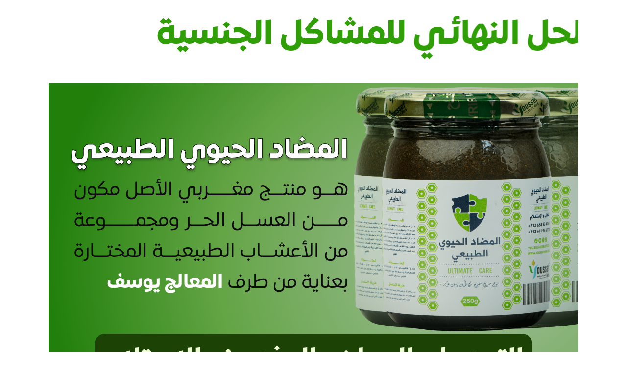

--- FILE ---
content_type: text/html;charset=UTF-8
request_url: http://youssefherb.shop/
body_size: 8654
content:
<!DOCTYPE html>
<html lang="ar" dir="rtl">

<head>
<base href="/">
  <meta http-equiv="Content-Type" content="text/html; charset=UTF-8">
  <!--   <meta name="viewport" content="width=1080, maximum-scale=1.0"> 
  <meta name="og:type" content="website">
  <meta name="viewport" content="width=width=1080, initial-scale=1.0, maximum-scale=1.0">
-->
  <meta name="viewport" content="width=1080, maximum-scale=1.0">



  <meta http-equiv="X-UA-Compatible" content="IE=edge">
  <meta name="twitter:card" content="photo">

  <title>Youssef HERB</title>

  <link rel="stylesheet" href="style.css">
  <link rel="stylesheet" href="gallery.css">
  <link rel="stylesheet" href="https://unpkg.com/swiper/swiper-bundle.min.css">

  <script src="script1.js"> </script>
  <script src="video.js"> </script>
  <script src="https://unpkg.com/swiper/swiper-bundle.min.js"></script>
  <script src="https://ajax.googleapis.com/ajax/libs/jquery/3.6.0/jquery.min.js"></script>


  <style></style>
<link rel="icon" type="image/x-icon" href="img/favicon.ico">
<!-- Meta Pixel Code -->
<script>
!function(f,b,e,v,n,t,s)
{if(f.fbq)return;n=f.fbq=function(){n.callMethod?
n.callMethod.apply(n,arguments):n.queue.push(arguments)};
if(!f._fbq)f._fbq=n;n.push=n;n.loaded=!0;n.version='2.0';
n.queue=[];t=b.createElement(e);t.async=!0;
t.src=v;s=b.getElementsByTagName(e)[0];
s.parentNode.insertBefore(t,s)}(window, document,'script',
'https://connect.facebook.net/en_US/fbevents.js');
fbq('init', '738726680890801');
fbq('track', 'PageView');
</script>
<noscript><img height="1" width="1" style="display:none"
src="https://www.facebook.com/tr?id=738726680890801&ev=PageView&noscript=1"
/></noscript>
<!-- End Meta Pixel Code -->
</head>

<body style="margin: 0;background: #ffffff;">
  <input type="hidden" id="anPageName" name="page">
  <div class="container-center-horizontal">

    <div class="head1 screen " data-id="1:8" style="margin-top: 20px;">

      <div class="view-Sx12XS" data-id="1:9">
        <div class="view-3Kjn8b" data-id="1:10"></div>
        <div class="view-VwLGop" data-id="1:11"></div>
        <div class="x1-3Kjn8b" data-id="1:12"></div>
      </div>

      <!-- top hook -->
      <div class="hook-Sx12XS" data-id="1:30">
        <div class="rectangle-6-hqn7q6" data-id="1:31"></div>
        <div class="text_label-hqn7q6 valign-text-middle text_label" data-id="1:32">الحل النهائي للمشاكل الجنسية</div>
      </div>

      <!-- image -->
      <div class="view-ctqFND" data-id="1:13">
        <img class="group-2-VA2SkS" data-id="1:14" src="./img/md-png-2-2.png" alt="Group 2">
        <img class="group-1-VA2SkS" data-id="1:17" src="./img/group-1.png" alt="Group 1">
        <!-- Shadow images -->
        <img class="shadow-image shadow-left" src="./img/md-png-2-2.png" alt="Shadow Image">
        <img class="shadow-image shadow-right" src="./img/md-png-2-2.png" alt="Shadow Image">
      </div>


      <!-- Button: التوصيل بالمجان والدفع عند الإستلام -->
      <div class="view-MfYPh4" data-id="1:20">
        <div class="rectangle-4-BJPZtI" data-id="1:21"></div>
        <p class="text_label-BJPZtI valign-text-middle text_label" data-id="1:22">التوصيل بالمجان والدفع عند الإستلام
        </p>
      </div>

      <!-- Button: أطـــلب الآن -->
      <button class="view-YihZ50" data-id="1:23">
        <a href="#form">
          <div class="rectangle-5-JqkpEL rectangle-5" data-id="1:24"></div>
          <div class="icon-checkout-major-JqkpEL icon-checkout-major" data-id="1:25">
            <img class="vector-Tlhou0 vector" data-id="1:26" src="./img/vector.svg" alt="Vector">
          </div>
          <img class="icon-mobile-back-arrow-major-JqkpEL icon-mobile-back-arrow-major" data-id="1:27"
            src="./img/---icon--mobile-back-arrow-major-@2x.png" alt="icon &quot;mobile back arrow major&quot;">
          <div class="text_label-JqkpEL valign-text-middle text_label" data-id="1:29">أطـــلب الآن</div>
        </a>
      </button>

      <!-- Partie: علاش خاصك تستعمل المضاد الحيوي   -->
      <div class="view-E" data-id="1:33">
        <p class="text_label-V2 valign-text-middle text_label" data-id="1:35">
          <span>
            <span class="span0-W">علاش
              خاصك تستعمل المضاد الحيوي</span>
            <span class="span1-W">؟</span>
          </span>
        </p>

        <p class="text_label-O valign-text-middle text_label" data-id="1:36">
          <span>
            <span class="span0-R">يأتـــي</span>
            <span class="span1-R">
              المضــاد الحيــــوي
            </span>
            <span class="span2-R">
              بوعــــد عـــــلاج جميـــع المشــاكل الضعـــف الجنســــي و القضـــــاء علـــــى
              البـــــرد القديــــــم والتحكــــم الكــــامل فـــــي ســـلـــس وقطــــرات البـــول
            </span>
          </span>
        </p>
      </div>

      <!-- Partie:  فوائــد المضــاد الحيــوي الطبيـعي -->
      <div class="view-i9xJ98" data-id="1:37">
        <div class="text_label-reUH3Z valign-text-middle text_label" data-id="1:82">فوائــد المضــاد الحيــوي الطبيـعي
        </div>

        <!-- Swiper -->
        <div class="custom-swiper-container swiper-container">
          <div class="custom-swiper-wrapper swiper-wrapper">
            <div class="custom-swiper-slide swiper-slide">
              <img src="img/mask-group-1@2x.png" alt="Image 1">
              <div class="custom-gallery-text">علاج إلتهاب البروستات</div>
            </div>
            <div class="custom-swiper-slide swiper-slide">
              <img src="img/mask-group-2@2x.png" alt="Image 2">
              <div class="custom-gallery-text">علاج سرعة القدف</div>
            </div>
            <div class="custom-swiper-slide swiper-slide">
              <img src="img/mask-group-3@2x.png" alt="Image 3">
              <div class="custom-gallery-text">علاج ضعف الانتصاب</div>
            </div>
            <div class="custom-swiper-slide swiper-slide">
              <img src="img/sans-tit-plan-de-travail-1-1.png" alt="Image 4">
              <div class="custom-gallery-text">زيادة القوة الجنسية</div>
            </div>
            <div class="custom-swiper-slide swiper-slide">
              <img src="img/mask-group-5@2x.png" alt="Image 5">
              <div class="custom-gallery-text">علاج حريق البول</div>
            </div>

            <div class="custom-swiper-slide swiper-slide">
              <img src="img/mask-group-4@2x.png" alt="Image 6">
              <div class="custom-gallery-text">علاج ألام المفاصل</div>
            </div>
            <div class="custom-swiper-slide swiper-slide">
              <img src="img/mask-group@2x.png" alt="Image 7">
              <div class="custom-gallery-text">علاج البرد القديم</div>
            </div>
          </div>
          <div class="custom-swiper-pagination swiper-pagination"></div>

          <!-- Add Pagination -->
          <div class="custom-swiper-button-next swiper-button-next"></div>
          <div class="custom-swiper-button-prev swiper-button-prev"></div>
        </div>
      </div>

      <!-- 2nd button: order now  -->
      <button class="view-9rGBIu" data-id="1:83">
        <a href="#form">
          <div class="rectangle-5-ISEjx3 rectangle-5" data-id="1:84"></div>
          <img class="icon-checkout-major" data-id="1:85" src="./img/---icon--checkout-major-@2x.png"
            alt="icon &quot;checkout major&quot;">
          <img class="icon-mobile-back-arrow-major-ISEjx3 icon-mobile-back-arrow-major" data-id="1:87"
            src="./img/---icon--mobile-back-arrow-major--1@2x.png" alt="icon &quot;mobile back arrow major&quot;">
          <div class="text_label-ISEjx3 valign-text-middle text_label expoarabic-bold-turbo-70px" data-id="1:89">أطـــلب
            الآن
          </div>
          <p class="text_label-6u99aM valign-text-middle text_label expoarabic-book-normal-green-house-37px"
            data-id="1:90">وبــــدا العـــلاج مـــــع المضــــــاد الحيـــوي</p>
        </a>
      </button>

      <!--  partie  معلومات عن المضاد الطبيعي  -->
      <div class="view-FbtXGM" data-id="1:91">
        <div class="rectangle-8-pLf13H rectangle-8" data-id="1:92">
          <p class="x-pLf13H valign-text-middle" data-id="1:93">
            العديد من الأشخاص رجعوا للحالة الطبيعية ديالهوم ولاو أحسن
            من الاول والحمد الله. والعديد أيضا ليماكانوش تايولدو تمكنو انهم اتعالجو و ولدو بفضل الله وهد المنتوج
          </p>
        </div>
        <div class="text_label-pLf13H valign-text-middle text_label" data-id="1:94">
          معلومات عن المضاد الطبيعي
        </div>
        <div class="rectangle-9-pLf13H" data-id="1:95"></div>
        <p class="x6-100-pLf13H valign-text-middle" data-id="1:96">
          المنتـــــــوج مجــــــــــــرب لأزيـــد من 6
          سنـــوات فعــــــال <br>100 % بعــــــد استعمــــــاله علــــــــــى آلاف <br>الأشخــــاص والحمــــــد الله
        </p>
      </div>

      <!-- STARS part -->
      <div class="view-HXwC0E" data-id="1:97">
        <img class="star-1-SGap9A star-1" data-id="1:98" src="./img/star-1.svg" alt="Star 1">
        <img class="star-2-SGap9A star-2" data-id="1:99" src="./img/star-1.svg" alt="Star 2">
        <img class="star-4-SGap9A star-4" data-id="1:100" src="./img/star-1.svg" alt="Star 4">
        <img class="star-3-SGap9A star-3" data-id="1:101" src="./img/star-1.svg" alt="Star 3">
        <img class="star-5-SGap9A star-5" data-id="1:102" src="./img/star-1.svg" alt="Star 5">
      </div>

      <!-- partie : ارتــاح مــن مشاكـــــلك -->
      <div class="view-OTr0Yj" data-id="1:103">
        <div class="rectangle-11-6fLnNE" data-id="1:104"></div>
        <div class="rectangle-10-6fLnNE" data-id="1:105"></div>
        <p class="text_label-6fLnNE valign-text-middle text_label" data-id="1:106">
          ارتــاح مــن مشاكـــــلك<br>وبـدا
          العـلاج من اليـوم<br>وتهــــــــــــــنا
        </p>
        <div class="text_label-qwUP22 valign-text-middle text_label" data-id="1:107">
          مع المضاد الحيوي الطبيعي
        </div>
        <div class="x250-dh-6fLnNE valign-text-middle x250-dh" data-id="1:108">
          3900 دينار
        </div>
        <img class="md-png-2-2-6fLnNE" data-id="1:109" src="./img/md-png-2-2.png" alt="MD png 2 2">
      </div>

      <!-- 3th button: order now  -->
      <div class="view-hbpljd" data-id="1:110">
        <a href="#form">
          <div class="rectangle-5-tenNu6 rectangle-5" data-id="1:111"></div>
          <img class="icon-checkout-major" data-id="1:112" src="./img/---icon--checkout-major-@2x.png"
            alt="icon &quot;checkout major&quot;"><img
            class="icon-mobile-back-arrow-major-tenNu6 icon-mobile-back-arrow-major" data-id="1:114"
            src="./img/---icon--mobile-back-arrow-major--1@2x.png" alt="icon &quot;mobile back arrow major&quot;">
          <div class="text_label-tenNu6 valign-text-middle text_label expoarabic-bold-turbo-70px" data-id="1:116">
            أطـــلب الآن
          </div>
          <p class="text_label-BGgO0B valign-text-middle text_label expoarabic-book-normal-green-house-37px"
            data-id="1:117">
            وبــــدا العـــلاج مـــــع المضــــــاد الحيـــوي</p>
        </a>
      </div>

      <!-- part: مكونات المضاد الحيوي الطبيعي  -->
      <div class="view-z4JN2x" data-id="1:118">
        <div class="text_label-cfv3IT valign-text-middle text_label" data-id="1:160">مكونات المضاد الحيوي الطبيعي</div>

        <!-- New Swiper Carousel -->
        <div class="custom-swiper-container2 swiper-container">
          <div class="custom-swiper-wrapper2 swiper-wrapper gallery-container2">
            <div class="custom-swiper-slide2 swiper-slide gallery2-item gallery2-item-1" data-index="1">
              <img src="./img/mask-group-6@2x.png">
              <div class="custom-gallery-text2">سكنجبير</div>
            </div>

            <div class="custom-swiper-slide2 swiper-slide gallery2-item gallery2-item-2" data-index="2">
              <img src="./img/mask-group-7@2x.png">
              <div class="custom-gallery-text2">القسط الهندي</div>
            </div>

            <div class="custom-swiper-slide2 swiper-slide gallery2-item gallery2-item-3" data-index="3">
              <img src="./img/mask-group-8@2x.png">
              <div class="custom-gallery-text2">خدنجال</div>
            </div>

            <div class="custom-swiper-slide2 swiper-slide gallery2-item gallery2-item-4" data-index="4">
              <img src="./img/mask-group-9@2x.png">
              <div class="custom-gallery-text2">حياة النفوس</div>
            </div>

            <div class="custom-swiper-slide2 swiper-slide gallery2-item gallery2-item-5" data-index="5">
              <img src="./img/01-05.jpg">
              <div class="custom-gallery-text2">العسل الحر</div>
            </div>
          </div>

          <div class="custom-swiper-pagination2 swiper-pagination"></div>

          <!-- New Navigation Arrows -->
          <div class="custom-swiper-button-next2 swiper-button-next"></div>
          <div class="custom-swiper-button-prev2 swiper-button-prev"></div>
        </div>
      </div>


      <!-- Part feedback: أرائكـــــم التـــــي نعتــــزبـــها  -->
      <div class="view-2vHqtp" data-id="1:161">

        <!-- مقـــاطـــع الفيـــديـــو  -->
        <div class="view-xkK51z" data-id="1:162" data-hotspot-id="hp-0" id="openContentModal">
          <div class="view-fq81ba" data-id="1:163"><img class="rectangle-14-jfx43O" data-id="1:164"
              src="./img/rectangle-14.svg" alt="Rectangle 14">
            <div class="text_label-jfx43O valign-text-middle text_label expoarabic-bold-white-71px" data-id="1:165">
              مقـــاطـــع الفيـــديـــو</div>
            <div class="group-71-jfx43O" data-id="1:166">
              <img class="subtract-p7gqiV subtract" data-id="1:167" src="./img/subtract.svg" alt="Subtract">
              <img class="subtract-4zBU6u subtract" data-id="1:170" src="./img/subtract-1.svg" alt="Subtract">
            </div>
          </div>
        </div>
        <div id="contentModal" class="modal">
          <div class="modal-content">
            <span class="close" id="contentClose">&times;</span>
            <iframe id="contentFrame" style="width: 100%; height: 80vh; border: none;"></iframe>
          </div>
        </div>


        <!-- مقـــاطـــع صــــوتيـــة -->
        <div class="view-1Alani" data-id="1:173" data-hotspot-id="hp-1">
          <div class="view-lMDOog" data-id="1:174"><img class="rectangle-13-i0vfKW" data-id="1:175"
              src="./img/rectangle-14.svg" alt="Rectangle 13">
            <div class="text_label-i0vfKW valign-text-middle text_label expoarabic-bold-white-71px" data-id="1:176">
              مقـــاطـــع صــــوتيـــة</div>
          </div>
          <div class="group-70-lMDOog" data-id="1:177">
            <div class="group-68-NAhnw2" data-id="1:178"><img class="rectangle-1" data-id="1:179"
                src="./img/rectangle-1.svg" alt="Rectangle 1"><img class="ellipse-28" data-id="1:180"
                src="./img/ellipse-28.svg" alt="Ellipse 28"><img class="ellipse-29" data-id="1:181"
                src="./img/ellipse-29.svg" alt="Ellipse 29"></div>
            <div class="group-69-NAhnw2" data-id="1:182"><img class="rectangle-1-ZgOKCz rectangle-1" data-id="1:183"
                src="./img/rectangle-1-1.svg" alt="Rectangle 1"><img class="ellipse-28-ZgOKCz ellipse-28"
                data-id="1:184" src="./img/ellipse-28-1.svg" alt="Ellipse 28"><img class="ellipse-29-ZgOKCz ellipse-29"
                data-id="1:185" src="./img/ellipse-29-1.svg" alt="Ellipse 29">
            </div>
          </div>
        </div>
        <div id="audioContentModal" class="modal">
          <div class="modal-content">
            <span class="close" id="audioContentClose">&times;</span>
            <iframe id="audioContentFrame" style="width: 100%; height: 80vh; border: none;"></iframe>
          </div>
        </div>



        <!-- رسائـــل عبــــر الـــواتســــاب-->
        <div class="view-CiQliD" data-id="1:186" data-hotspot-id="hp-2"><img class="rectangle-12-9dWJLZ" data-id="1:187"
            src="./img/rectangle-12.svg" alt="Rectangle 12">
          <div class="text_label-9dWJLZ valign-text-middle text_label expoarabic-bold-white-71px" data-id="1:188">
            رسائـــل عبــــر الـــواتســــاب

          </div>

        </div>

        <div id="whatsappContentModal" class="modal">
          <div class="modal-content">
            <span class="close" id="whatsappContentClose">&times;</span>
            <iframe id="whatsappContentFrame" style="width: 100%; height: 80vh; border: none;"></iframe>
          </div>
        </div>



        <div class="text_label-xkK51z valign-text-middle text_label" data-id="1:189">
          أرائكـــــم التـــــي
          نعتــــزبـــها

        </div>
      </div>

      <!-- part HOW TO USE THE PRODUCT -->
      <div class="view-6HJmot" data-id="1:190">
        <div class="rectangle-8-08NHfr rectangle-8" data-id="1:191"></div>
        <div class="text_label-08NHfr valign-text-middle text_label" data-id="1:193">طريقة الاستعمال
          <p class="x-08NHfr valign-text-middle" data-id="1:192">خلــط جيــدا قبل اي استعمـال وخد ملعــقة صغيـرة بعد
            كل
            وجبة (الغذاء - العشاء ) اشرب الماء بعد مرور اكثـر من نصف ساعــــة ابتعــد عـــن المشــروبات الغـــازية
            وكــــل
            ماهــو بارد خــــلال فتــــــرة العــــلاج</p>
        </div>
      </div>

      <!-- 4rd button: order now -->
      <div class="view-VW8DWT" data-id="1:194">
        <a href="#form">
          <div class="view-dp5VHa" data-id="1:195">
            <div class="rectangle-5-bstxZb rectangle-5" data-id="1:196"></div><img class="icon-checkout-major"
              data-id="1:197" src="./img/---icon--checkout-major-@2x.png" alt="icon &quot;checkout major&quot;"><img
              class="icon-mobile-back-arrow-major-bstxZb icon-mobile-back-arrow-major" data-id="1:199"
              src="./img/---icon--mobile-back-arrow-major--1@2x.png" alt="icon &quot;mobile back arrow major&quot;">
            <div class="text_label-bstxZb valign-text-middle text_label expoarabic-bold-turbo-70px" data-id="1:201">
              أطـــلب الآن</div>
          </div>
          <p class="text_label-dp5VHa valign-text-middle text_label expoarabic-book-normal-green-house-37px"
            data-id="1:202">
            وبــــدا العـــلاج مـــــع المضــــــاد الحيـــوي</p>
        </a>
      </div>

      <!-- part watch video - how to use -->
      <div class="view-SduRQY" data-id="1:203">

        <button class="rectangle-15" id="openVideoModal">
          <p class="valign-text-middle text_label" data-id="1:205">شاهد طريقة الاستعمال عبر الفيديو
          </p>
        </button>



        <div id="videoModal" class="modal">
          <div class="modal-content">
            <span class="close" id="videoClose">&times;</span>
            <video id="myVideo" controls>
              <source src="./videos/video1.mp4" type="video/mp4">
              Your browser does not support the video tag.
            </video>
          </div>
        </div>

        <p class="text_label-8WceJH text_label" data-id="1:206">ستــلاحظ النتيــجة فــي اقل من شهر لاستعمالك المضاد
          الحيوي الطبيعي</p>
      </div>

      <!-- عـروض خاصــة  -->
      <div class="view-ePCBpJ" data-id="1:207">

        <div class="swiper-container">
          <div class="swiper-wrapper">

            <div class="swiper-slide" id="slide-3900" data-price="3900">
              <div class="image-wrapper">
                <img class="image" src="./img/250.png" alt="Slide 1">
                <div class="price-overlay">
                  <img class="vector-UU8yBC vector" src="./img/vector-1.svg" alt="Vector">
                  <div class="price-text">3900DZ</div>
                </div>
              </div>
            </div>

            <div class="swiper-slide" id="slide-6000" data-price="6000">
              <div class="image-wrapper">
                <img class="image" src="./img/500.png" alt="Slide 2">
                <div class="price-overlay">
                  <img class="vector-UU8yBC vector" src="./img/vector-1.svg" alt="Vector">
                  <div class="price-text">6000DZ</div>
                </div>
              </div>
            </div>

            <div class="swiper-slide" id="slide-11000" data-price="11000">
              <div class="image-wrapper">
                <img class="image" src="img/2500.png" alt="Slide 3">
                <div class="price-overlay">
                  <img class="vector-UU8yBC vector" src="./img/vector-1.svg" alt="Vector">
                  <div class="price-text">11000DZ</div>
                </div>
              </div>
            </div>

            <!-- duplicate -->

            <div class="swiper-slide" id="slide-3900" data-price="3900">
              <div class="image-wrapper">
                <img class="image" src="./img/250.png" alt="Slide 1">
                <div class="price-overlay">
                  <img class="vector-UU8yBC vector" src="./img/vector-1.svg" alt="Vector">
                  <div class="price-text">3900DZ</div>
                </div>
              </div>
            </div>


            <div class="swiper-slide" id="slide-11000" data-price="11000">
              <div class="image-wrapper">
                <img class="image" src="img/2500.png" alt="Slide 3">
                <div class="price-overlay">
                  <img class="vector-UU8yBC vector" src="./img/vector-1.svg" alt="Vector">
                  <div class="price-text">11000DZ</div>
                </div>
              </div>
            </div>

          </div>

          <div class="swiper-pagination"></div>
        </div>

      </div>
      <!-- part: Formulaire -->
      <form id="form" class="view-MPSg0x" data-id="1:239">
        <div class="rectangle-33-iiKxKp" data-id="1:240"></div>
        <p class="text_label-iiKxKp valign-text-middle text_label" data-id="1:241">للطلب، يرجى إكمال النموذج أسفله</p>
        <div class="group-22-iiKxKp" data-id="1:242">
          <img class="star-1-Bo57cx star-1" data-id="1:243" src="./img/star-1-1.svg" alt="Star 1"><img
            class="star-2-Bo57cx star-2" data-id="1:244" src="./img/star-2-1.svg" alt="Star 2"><img
            class="star-4-Bo57cx star-4" data-id="1:245" src="./img/star-4-1.svg" alt="Star 4"><img
            class="star-3-Bo57cx star-3" data-id="1:246" src="./img/star-3-1.svg" alt="Star 3"><img
            class="star-5-Bo57cx star-5" data-id="1:247" src="./img/star-5-1.svg" alt="Star 5">
        </div>

        <div class="group-45-iiKxKp" data-id="1:260">
          <div class="text_label-9MBgQx valign-text-middle text_label" data-id="1:261">اختــر العــرض الخاص بك</div>
          <img class="vector-9MBgQx vector" data-id="1:262" src="./img/vector-3.svg" alt="Vector">
        </div>

        <!-- Rectangle 1 : 250-->
        <div class="rectangle-24-iiKxKp" data-id="1:271"
          onclick="selectRadio('radio-1'); changeColor(this); updatePrice(this)">
          <input type="radio" id="radio-1" class="radio-ellipse-15" name="price" value="3900" checked="">
          <label for="radio-1" class="radio-label"></label>
          <p class="x500-250-iiKxKp valign-text-middle expoarabic-book-normal-black-35px" data-id="1:273">
            250
            غ&nbsp;&nbsp;المضــــاد الحيــوي الطبيـــعي ب 3900 دينار
          </p>
        </div>

        <!-- Rectangle 2 : 350 -->
        <div class="rectangle-25-iiKxKp" data-id="1:263"
          onclick="selectRadio('radio-2'); changeColor(this); updatePrice(this)">
          <input type="radio" id="radio-2" class="radio-ellipse-16" name="price" value="6000">
          <label for="radio-2" class="radio-label"></label>
          <p class="x500-50-350-iiKxKp valign-text-middle expoarabic-book-normal-black-35px" data-id="1:267">
            500 غ المضـــــاد الحيــوي الطبيعـــي ب6000 دينار
            <br><span class="additional-text">
              (الأكثر مبيعـــا)
            </span>
          </p>
        </div>

        <!-- Rectangle 3 : 450 -->
        <div class="rectangle-34-iiKxKp" data-id="1:264"
          onclick="selectRadio('radio-3'); changeColor(this); updatePrice(this)">
          <input type="radio" id="radio-3" class="radio-ellipse-17" name="price" value="11000">
          <label for="radio-3" class="radio-label"></label>

          <p class="x1-50-450-iiKxKp valign-text-middle expoarabic-book-normal-black-35px" data-id="1:268">
            1 كليو غرام المضاد الحيـوي الطبيعــي ب 11000 دينار<br> + 50 مل زيـــت النشــــــوة الملــكـــــــي <span
              class="additional-text">(بالمجـــــــــــان)</span>
          </p>

        </div>

        <!--- form bottom -->
        <h1 class="title-iiKxKp valign-text-middle" data-id="1:274">3900DZ</h1>
        <div class="x300-dh-iiKxKp valign-text-middle" data-id="1:275">4200DZ</div>

        <div class="group-8737-iiKxKp" data-id="1:276">
          <div class="group-54-rmRTEw" data-id="1:277">

            <div class="rectangle-29-qvM7ui">
              <img data-id="1:278" src="./img/rectangle-29.svg" alt="Rectangle 29">
              <input type="text" placeholder="الإسم الكامل" name="nom" id="fullname" required>
            </div>

            <div class="rectangle-32-qvM7ui">
              <img data-id="1:279" src="./img/rectangle-29.svg" alt="Rectangle 32">
              <input type="text" placeholder="رقــــم الهاتف" name="tel" id="phone" required>
            </div>

            <div class="rectangle-30-qvM7ui">
              <img data-id="1:280" src="./img/rectangle-29.svg" alt="Rectangle 30" required>
              <input type="text" placeholder="المدينة" name="ville" id="city">
            </div>

            <div class="rectangle-31-qvM7ui">
              <img data-id="1:281" src="./img/rectangle-29.svg" alt="Rectangle 31">
              <input type="text" placeholder="العنـــوان" name="adr" id="address" required>
            </div>

            <!-- user -->
            <img class="user_fill-qvM7ui" data-id="1:282" src="./img/user-fill.png" alt="User_fill">

            <!-- phone -->
            <div class="group-49-qvM7ui" data-id="1:287">
              <div class="ellipse-47-dEvpNa" data-id="1:288"></div>
              <img class="vector-189-dEvpNa" data-id="1:289" src="./img/vector-189.svg" alt="Vector 189">
            </div>

            <!-- location -->
            <div class="group-50-qvM7ui" data-id="1:290">
              <div class="ellipse-48-A0DbZ9 ellipse-48" data-id="1:291"></div>
              <div class="group-47-A0DbZ9" data-id="1:292"><img class="ellipse-40-KPKxrh" data-id="1:293"
                  src="./img/ellipse-40.svg" alt="Ellipse 40">
                <div class="group-46-KPKxrh" data-id="1:294"><img class="ellipse-4-4NWiLT" data-id="1:295"
                    src="./img/ellipse-4.svg" alt="Ellipse 4">
                  <div class="ellipse-5-4NWiLT" data-id="1:296"></div>
                </div>
              </div>
            </div>

            <!-- home -->
            <div class="group-51-qvM7ui group-51" data-id="1:297">
              <div class="ellipse-48-SZIss8 ellipse-48" data-id="1:298"></div>
            </div>
            <img class="group-8735-rmRTEw" data-id="1:303" src="./img/group-8735@2x.png" alt="Group 8735">

            <!--تأكيد الطلب-->
            <button type="submit" id="submitButton" class="group-53-iiKxKp head1" style="cursor: pointer;"
              id="submitButton">
              <div class="text_label-ozZpDL valign-text-middle text_label" data-id="1:251">تأكيد الطلب</div>
            </button>

          </div>


        </div>

        <img class="x123-1-iiKxKp" data-id="1:306" src="./img/123-1.png" alt="123 1">

      </form>

      <!-- PART: احذروا التقليد -->
      <div class="view-JztBxp" data-id="1:307">
        <p class="text_label-oqElS8 valign-text-middle text_label" data-id="1:308">منتجــاتنا تتـــــوفر علــى
          عـــــلامة يوســـف هيــــــرب و نرسلــــها لكــــــم فــــي أمـــان مع المـــــــــوزعين المعتـــــدين
          يمكنـــــــــك فتـــح العلبـــــة عنــــــد المــــــــوزع و التـــأكد مــــن انهـــا مرسلــة لكـــم من
          طــــرفنا</p>
        <div class="text_label-acjx7O valign-text-middle text_label" data-id="1:309">احذروا التقليد</div>
      </div>

      <!-- MAP -->
      <iframe
        src="https://www.google.com/maps/embed?pb=!1m18!1m12!1m3!1d2719.478539977843!2d-9.578659799999999!3d30.4137!2m3!1f0!2f0!3f0!3m2!1i1024!2i768!4f13.1!3m3!1m2!1s0xdb3b7f5a06815ab%3A0x8fc8a3c5d36d5a62!2sYOUSSEF%20HERB!5e1!3m2!1sfr!2sma!4v1747410123583!5m2!1sfr!2sma"
        width="400" height="300" style="border:0;" allowfullscreen="" loading="lazy"
        referrerpolicy="no-referrer-when-downgrade" class="map-maker-agadir-sou-Sx12XS">
      </iframe>


      <!-- footer green  -->
      <div class="view-FO8yFx" data-id="1:311">
        <div class="rectangle-42-JW0lOB" data-id="1:312"></div>
        <div class="x212661715372-JW0lOB valign-text-middle expoarabic-book-normal-black-37px" data-id="1:313">
          الهاتف : 213671296618+
        </div>
        <div class="contactyoussefherbcom-JW0lOB valign-text-middle expoarabic-book-normal-black-37px" data-id="1:314">
          ايميل : <a href="/cdn-cgi/l/email-protection" class="__cf_email__" data-cfemail="74171b1a00151700340d1b01070711121c1106165a171b19">[email&#160;protected]</a>
        </div>
        <img class="landing-pege-02-1-JW0lOB" data-id="1:315" src="./img/landing-pege-02-1.png" alt="landing pege-02 1">
        <div class="rectangle-43-JW0lOB" data-id="1:316"> </div>
        <div class="x212668334161-JW0lOB valign-text-middle expoarabic-book-normal-black-37px" data-id="1:320">
          الهاتف : 213671296618+
        </div>

        <!-- grey footer :  جميع الحقوق محفوظة -->
        <div class="group-65-JW0lOB" data-id="1:317">
          <div class="text_label-XFbGnX valign-text-middle text_label expoarabic-book-normal-black-37px"
            data-id="1:318">
            جميع الحقوق محفوظة</div>
          <div class="youssef-herb-2024-XFbGnX valign-text-middle expoarabic-book-normal-black-37px" data-id="1:319">
            Youssef Herb 2024</div>
        </div>

        <div class="return-policy-JW0lOB valign-text-middle expoarabic-book-normal-black-37px" data-id="1:324">return
          policy</div>

        <div class="terms-of-use-JW0lOB valign-text-middle expoarabic-book-normal-black-37px" data-id="1:325">terms of
          use</div>

        <div class="privacy-policy-JW0lOB valign-text-middle expoarabic-book-normal-black-37px" data-id="1:326">
          privacy policy</div>

        <a href="./privacy-policy.html">
          <div class="rectangle-44-JW0lOB" data-id="1:327"></div>
        </a>

        <a href="./terms-of-use.html">
          <div class="rectangle-45-JW0lOB" data-id="1:328"></div>
        </a>

        <a href="./return-policy.html">
          <div class="rectangle-46-JW0lOB" data-id="1:329"></div>
        </a>

        <a href="https://wa.me/213671296618">
          <div class="x0661715372-JW0lOB valign-text-middle" data-id="1:330">213671296618+</div>
        </a><img class="youssef-herb-logo-01-1-JW0lOB" data-id="1:331" src="./img/youssef-herb-logo-01-1.png"
          alt="youssef herb logo-01 1">

      </div>
    </div>
  </div>


  <script data-cfasync="false" src="/cdn-cgi/scripts/5c5dd728/cloudflare-static/email-decode.min.js"></script><script>
    document.querySelector('.view-SduRQY').addEventListener('click', function () {
      console.log('Div clicked!');

    });

  </script>

  <script>
    document.addEventListener("DOMContentLoaded", function () {
      var swiper = new Swiper(".swiper-container", {
        effect: "coverflow",
        grabCursor: true,
        centeredSlides: true,
        slidesPerView: 3,
        coverflowEffect: {
          rotate: 0,
          stretch: 0,
          depth: 100,
          modifier: 3,
          slideShadows: false
        },
        keyboard: true,
        loop: true,
        pagination: {
          el: ".swiper-pagination",
          clickable: true
        },
        breakpoints: {
          640: {
            slidesPerView: 2
          },
          768: {
            slidesPerView: 1
          },
          1024: {
            slidesPerView: 2
          },
          1560: {
            slidesPerView: 3
          }
        }
      });

      function syncSwiperWithRectangles(price) {
        var slide = document.querySelector('.swiper-slide[id="slide-' + price + '"]');
        if (slide) {
          slide.click();
        }

        var rectangles = document.querySelectorAll('.rectangle-24-iiKxKp, .rectangle-25-iiKxKp, .rectangle-34-iiKxKp');
        rectangles.forEach(function (rectangle) {
          var radioInput = rectangle.querySelector('input[type="radio"]');
          if (radioInput && radioInput.value === price) {
            rectangle.click();
          }
        });

        var h1Element = document.querySelector('.title-iiKxKp');
        if (h1Element) {
          h1Element.textContent = price + 'DZ';
        }
      }

      var swiperSlides = document.querySelectorAll('.swiper-slide');
      swiperSlides.forEach(function (slide) {
        slide.addEventListener('click', function () {
          var price = slide.getAttribute('id').replace('slide-', '');
          syncSwiperWithRectangles(price);
        });
      });

      var rectangles = document.querySelectorAll('.rectangle-24-iiKxKp, .rectangle-25-iiKxKp, .rectangle-34-iiKxKp');
      rectangles.forEach(function (rectangle) {
        rectangle.addEventListener('click', function () {
          var radioInput = rectangle.querySelector('input[type="radio"]');
          if (radioInput) {
            var price = radioInput.value;
            syncSwiperWithRectangles(price);
          } else {
            console.error('Radio input not found in rectangle:', rectangle);
          }
        });
      });

      var initialCheckedRadio = document.querySelector('input[name="price"]:checked');
      if (initialCheckedRadio) {
        var initialPrice = initialCheckedRadio.value;
        scrolltoform(initialPrice);
      }
    });

    function scrolltoform(value) {
      // var formElement = document.getElementById('form');
      //if (formElement) {
      // formElement.scrollIntoView({ behavior: 'auto' }); }

      var radio = document.querySelector('[name="price"][value="' + value + '"]');
      if (radio) {
        radio.setAttribute('checked', true);
      } else {
        console.error('Radio input not found with value:', value);
      }
    }
  </script>

  <!-- fawa2id  -->
  <script src="https://unpkg.com/swiper/swiper-bundle.min.js"></script>
  <script>
    document.addEventListener("DOMContentLoaded", function () {
      var mySwiper = new Swiper('.custom-swiper-container', {
        effect: "coverflow",
        grabCursor: true,
        centeredSlides: true,
        slidesPerView: 3, // Show 5 slides at once
        spaceBetween: 0, // No space between slides
        loop: true,
        coverflowEffect: {
          rotate: 0,
          stretch: 0,
          depth: 100,
          modifier: 3,
          slideShadows: false // Disable slide shadows
        },

        autoplay: {
          delay: 1000, // Time between slides in milliseconds
          disableOnInteraction: false, // Keep autoplay running even after user interactions
        },




        keyboard: true,
        loop: true,
        // If you need pagination
        pagination: {
          el: '.custom-swiper-pagination', // Pagination container
          clickable: true, // Enable clickable pagination bullets
        },



        breakpoints: {
          640: {
            slidesPerView: 2,
          },
          768: {
            slidesPerView: 1,
          },
          1024: {
            slidesPerView: 2,
          },
          1560: {
            slidesPerView: 3,
          }
        }
      });
    });

  </script>

  <script>
    document.addEventListener("DOMContentLoaded", function () {
      var mySwiper = new Swiper('.custom-swiper-container2', {
        effect: "coverflow",
        grabCursor: true,
        centeredSlides: true,
        slidesPerView: 3, // Show 3 slides at once
        spaceBetween: 0, // No space between slides
        loop: true,
        coverflowEffect: {
          rotate: 0,
          stretch: 0,
          depth: 100,
          modifier: 3,
          slideShadows: false // Disable slide shadows
        },




        keyboard: true,

        // If you need pagination
        pagination: {
          el: '.custom-swiper-pagination2', // Pagination container
          clickable: true // Enable clickable pagination bullets
        },

        // Navigation arrows
        navigation: {
          nextEl: '.custom-swiper-button-next2', // Next arrow container
          prevEl: '.custom-swiper-button-prev2' // Previous arrow container
        },

        breakpoints: {
          640: {
            slidesPerView: 2
          },
          768: {
            slidesPerView: 1
          },
          1024: {
            slidesPerView: 2
          },
          1560: {
            slidesPerView: 3
          }
        }
      });
    });
  </script>



<script src="form.js?v=8.12"></script>
</body>

</html>

--- FILE ---
content_type: text/css;charset=UTF-8
request_url: http://youssefherb.shop/style.css
body_size: 7506
content:
@font-face {
  font-family: 'ExpoArabic-Bold';
  src: url('fonts/ArbFONTS-ExpoArabic-Book.ttf') format('opentype');
}

@font-face {
  font-family: 'JannaLT-Bold';
  src: url('fonts/ArbFONTS-Janna-LT-Bold.ttf') format('truetype');
}

@font-face {
  font-family: 'ExpoArabic-Bold';
  src: url('fonts/ExpoArabic-Bold.otf') format('opentype');
  font-weight: bold;
  font-style: normal;
}


body {
  font-family: 'ExpoArabic-Bold', 'JannaLT-Bold', sans-serif;
  margin: 0;
  padding: 0;
  width: 100%;
  display: flex;
  flex-direction: row;
  align-items: center;
}
html {
  scroll-behavior:auto;
}

:root {
  --b-2: #ecfbd4;
  --black: #000000;
  --black-2: #00000069;
  --green-house: #1e4307;
  --lima: #6fcf0f;
  --red: #ff0000;
  --romance: #fffdfd;
  --saffron: #e8c02e;
  --turbo: #ffe501;
  --white: #ffffff;
  --youssaf: #2f9e07;

  --font-size-l: 37px;
  --font-size-m: 36px;
  --font-size-s: 35px;
  --font-size-xl: 38px;
  --font-size-xs: 12px;
  --font-size-xxl: 55px;
  --font-size-xxxl: 71px;

  --font-family-expo_arabic-bold: "Expo Arabic-Bold", Helvetica;
  --font-family-expo_arabic-book: "Expo Arabic-Book", Helvetica;
  --font-family-expo_arabic-regular: "Expo Arabic-Regular", Helvetica;
  --font-family-inter: "Inter", Helvetica;
}

:root {
  --font-family-expo_arabic-bold: 'ExpoArabic-Bold';
}

.screen div {
  -webkit-text-size-adjust: none;
}

.screen a {
  display: contents;
  text-decoration: none;
}

.container-center-horizontal {
  display: flex;
  flex-direction: row;
  justify-content: center;
  pointer-events: none;
  width: 100%;
}

.container-center-horizontal > * {
  flex-shrink: 0;
  pointer-events: auto;
}

.valign-text-middle {
  display: flex;
  flex-direction: column;
  justify-content: center;
}

.head1 .x250-dh {
  background-color: transparent;
  color: var(--white);
   /*  font-family: var(--font-family-expo_arabic-bold);*/
  font-style: normal;
  font-weight: 700;
  letter-spacing: 0px;
  position: absolute;
  text-align: center;
  white-space: nowrap;
}

.valign-text-bottom {
  display: flex;
  flex-direction: column;
  justify-content: flex-end;
}

input:focus {
  outline: none;
}

.hidden,
.hidden * {
  pointer-events: none;
  visibility: hidden;
}

* {
  box-sizing: border-box;
}

.expoarabic-book-normal-black-37px {
  color: var(--black);
  font-family: var(--font-family-expo_arabic-book);
  font-size: var(--font-size-l);
  font-style: normal;
  font-weight: 400;
}

.expoarabic-bold-green-house-12px {
  color: var(--green-house);
  font-size: var(--font-size-xs);
  font-style: normal;
  font-weight: 700;
}

.expoarabic-book-normal-saffron-25-5px {
  color: var(--saffron);
  font-family: var(--font-family-expo_arabic-book);
  font-size: 25.5px;
  font-style: normal;
  font-weight: 400;
}

.expoarabic-bold-saffron-37-6px {
  color: var(--saffron);
  font-size: 37.6px;
  font-style: normal;
  font-weight: 700;
}

.expoarabic-bold-green-house-21px {
  color: var(--green-house);
  font-size: 21px;
  font-style: normal;
  font-weight: 700;
}

.expoarabic-book-normal-black-57px {
  color: var(--black-2);
  font-family: var(--font-family-expo_arabic-book);
  font-size: 57px;
  font-style: normal;
  font-weight: 400;
}

.expoarabic-book-normal-white-43-4px {
  color: var(--white);
  font-family: var(--font-family-expo_arabic-book);
  font-size: 43.4px;
  font-style: normal;
  font-weight: 400;
}

.expoarabic-bold-turbo-70px {
  color: var(--turbo);
  font-size: 70px;
  font-style: normal;
  font-weight: 700;
}
   /*  Hajar akboub */
.expoarabic-book-normal-green-house-37px {
  color: var(--green-house);
  font-family: var(--font-family-expo_arabic-book);
  font-size: var(--font-size-l);
  font-style: normal;
  font-weight: 400;
}

.expoarabic-bold-white-71px {
  color: var(--white);
  font-size: var(--font-size-xxxl);
  font-style: normal;
  font-weight: 700;
}

.expoarabic-book-normal-black-35px {
  color: var(--black);
  font-family: var(--font-family-expo_arabic-book);
  font-size: var(--font-size-s);
  font-style: normal;
  font-weight: 400;
}

.group {
  background-color: transparent;
  position: absolute;
}

/* head1 */

.head1 {
  background-color: var(--white);
  height: 10320px;
  overflow-x: hidden;
  position: relative;
  width: 1080px;
}

.head1 .view-Sx12XS {
  background-color: transparent;
  height: 4793px;
  left: 0px;
  position: absolute;
  top: 149px;
  width: 1080px;
}

.head1 .view-3Kjn8b {


background: linear-gradient(0deg, rgba(1, 60, 14, 0.31), rgba(1, 60, 14, 0.31)), radial-gradient(81.11% 67.74% at 81.11% 32.96%, rgba(215, 245, 185, 0.3861) 0%, rgba(143, 212, 93, 0.99) 61%, rgba(47, 158, 8, 0.99) 100%) ;

  height: 1125px;
  left: 0px;
  position: absolute;
  top: 0px;
  width: 1080px;
}

.head1 .view-VwLGop {
  background: linear-gradient(
    180deg,
    rgb(255, 229.60626661777496, 1.0625000554136932) 0%,
    rgb(255, 255, 255) 100%
  );
  background-color: transparent;
  height: 1795px;
  left: 0px;
  position: absolute;
  top: 2998px;
  transform: rotate(-180deg);
  width: 1080px;
}

.head1 .x1-3Kjn8b {
  background: linear-gradient(
    180deg,
    rgb(255, 229.60626661777496, 1.0625000554136932) 0%,
    rgb(255, 255, 255) 100%
  );
  background-color: transparent;
  height: 1880px;
  left: 0px;
  position: absolute;
  top: 1118px;
  width: 1080px;
}

.head1 .view-ctqFND {
  background-color: transparent;
  height: 518px;
  left: 53px;
  position: absolute;
  top: 149px;
  width: 1193px;
}

.head1 .group-2-VA2SkS {
 
  position: absolute;
  height: 641px;
  width: 720px;
  left: 444px;
  top: -77px;
  z-index: 10; /* Ensure it is above shadow images */
}

.head1 .group-1-VA2SkS {
  background-color: transparent;
  height: 366px;
  left: -11px;
  position: absolute;
  top: 72px;
  width: 616px;
}
.shadow-image {
  position: absolute;
  top: 46%;
  transform: translateY(-50%);
  opacity: 0.82; /* Adjust for shadow effect */
  height: 641px; /* Same height as the main image */
  width: 720px; /* Same width as the main image */
}

.shadow-left {
  left: 387px; /* Adjust position */
}

.shadow-right {
  left: 544px; /* Adjust position */
}
.head1 .view-MfYPh4 {
  background-color: transparent;
  height: 134px;
 left: 93px; 
  position: absolute;
  top: 643px;
  width: 896px;
}

.head1 .rectangle-4-BJPZtI {
  background-color: #1d4206;
  border-radius: 21px;
  height: 101px;
  left: 0px;
  position: absolute;
  top: 19px;
  width: 894px;
}

.head1 .text_label-BJPZtI {
  color: var(--b-2);
  font-size: var(--font-size-xxl);
  font-style: normal;
  font-weight: 700;
  height: 34px;
  left: 11px;
  line-height: normal;
  text-align: center;
  top: 0px;
  width: 873px;
}

.head1 .rectangle-5-JqkpEL {
  background-color: var(--turbo);
}

.head1 .icon-checkout-major-JqkpEL {
  transform: rotate(180deg);
}

.head1 .vector-Tlhou0 {
  height: 71px;
  left: -4px;
  top: -8px;
  transform: rotate(-180deg);
  width: 58px;
}

.head1 .icon-mobile-back-arrow-major-JqkpEL {
  left: 39px;
}

.head1 .text_label-JqkpEL {
  color: var(--green-house);
  font-size: 70px;
  font-style: normal;
  font-weight: 700;
  height: 80px;
  left: 47px;
  line-height: normal;
  text-align: center;
  top: 20px;
  white-space: nowrap;
  width: 517px;
}

.head1 .hook-Sx12XS {
  background-color: transparent;
  height: 149px;
  left: 0px;
  position: absolute;
  top: 0px;
  width: 1080px;
}

.head1 .rectangle-6-hqn7q6 {
  background-color: var(--white);
  height: 149px;
  left: 0px;
  position: absolute;
  top: 0px;
  width: 1080px;
}

.head1 .text_label-hqn7q6 {
  color: var(--youssaf);
  font-size: 68px;
  font-style: normal;
  font-weight: 700;
  height: 134px;
  left: 0px;
  line-height: normal;
  text-align: center;
  top: 11px;
  width: auto;

}

.head1 .view-E {
  background-color: transparent;
  height: 345px;
  left: 69px;
  position: absolute;
  top: 924px;
  width: 937px;
}

.head1 .text_label-V2 {
  color: var(--white);
  
  font-size: var(--font-size-xxl);
  font-style: normal;
  font-weight: 700;
  height: 134px;
  left: 0px;
  line-height: normal;
  text-align: center;
  text-shadow: 12px 4px 7.199999809265137px #000000a3;
  top: -49px;
  width: 933px;
}

.head1 .span0-W {
  font-family: 'Expo Arabic'; font-style: normal; 
}

.head1 .span1-W {
  font-size: 92px;
  font-style: normal;
}

.head1 .text_label-O {
  color: transparent;
  font-size: var(--font-size-l);
  font-style: normal;
  font-weight: 400;
  height: 245px;
  left: 24px;
  line-height: 60px;
  text-align: justify;
  top: 60px;
  width: 894px;
}

.head1 .span0-R {
  color: #ffe70e;
  font-style: normal;
}

.head1 .span1-R {
  color: #0a1a00;
  font-style: normal;
  font-weight: 500;
}

.head1 .span2-R {
  color: #ffe70e;
  font-style: normal;
}

.head1 .text_label-reUH3Z {
  color: #1E4307;
  font-size: 55px;
  font-style: normal;
  font-weight: 700;
  height: 66px;
  left: 240px;
  line-height: normal;
  text-align: center;
  top: 0px;
  white-space: nowrap;
  width: auto;
  display: block; /* Ensure it takes up the full width */
  margin-bottom: 20px; /* Adjust the value as needed */
  
}


.head1 .rectangle-5-ISEjx3 {
  background-color: var(--green-house);
}

.head1 .icon-mobile-back-arrow-major-ISEjx3 {
  left: 38px;
}

.head1 .text_label-ISEjx3 {
  height: 80px;
  left: 47px;
  line-height: normal;
  text-align: center;
  top: 20px;
  white-space: nowrap;
  width: 517px;
}

.head1 .text_label-6u99aM {
  height: 52px;
    font-size: var(--font-size-l);
    font-style: normal;
    left: 7.5px;
    line-height: normal;
    text-align: center;
    top: 100px;
    width: 606px;
    color: #1E4307;
    position: absolute;
    line-height: 44px;
    display: flex;
    align-items: center;
    font-weight: bold;
}

.head1 .view-FbtXGM {
  background-color: transparent;
  height: 525px;
  left: 86px;
  position: absolute;
  top: 2218px;
  width: 914px;
}

.head1 .rectangle-8-pLf13H {
  height: 327px;
  width: 908px;
}

.head1 .x-pLf13H {
  color: #fdfdfc;
  font-size: var(--font-size-m);
  font-style: revert-layer;
  font-weight: 400;
  height: 245px;
  left: calc(50% - 877px / 2 - 0.5px);
  line-height: 59px;
  top: 32px;
  letter-spacing: 0.3px;
  width: 877px;
  text-align: justify;
  display: flex;
  position: absolute;
}

.head1 .text_label-pLf13H {
  color: var(--green-house);

  font-size: 72px;
  font-style: normal;
  font-weight: 700;
  height: 52px;
  left: 2px;
  line-height: normal;
  text-align: center;
  top: 15px;
  white-space: nowrap;
  width: 904px;
}

.head1 .rectangle-9-pLf13H {
  background-color: var(--turbo);
  height: 198px;
  left: 0px;
  position: absolute;
  top: 327px;
  width: 908px;
}

.head1 .x6-100-pLf13H {
  background-color: transparent;
  color: #000000;
  direction: rtl;

  font-size: var(--font-size-l);
  font-style: normal;
  font-weight: 400;
  height: 195px;
  left: 90px;
  letter-spacing: 0px;
  position: absolute;
  text-align: center;
  align-items: center;
  top: 287px;
  width: auto;
}

.head1 .view-HXwC0E {
  background-color: transparent;
  height: 70px;
  left: 279px;
  position: absolute;
  top: 2778px;
  width: 522px;
}

.head1 .star-1-SGap9A {
  height: 63px;
  left: 228px;
  width: 67px;
}

.head1 .star-2-SGap9A {
  height: 63px;
  left: 341px;
  top: 0px;
  width: 67px;
}

.head1 .star-4-SGap9A {
  height: 63px;
  left: 454px;
  top: 0px;
  width: 67px;
}

.head1 .star-3-SGap9A {
  height: 63px;
  left: 115px;
  top: 0px;
  width: 67px;
}

.head1 .star-5-SGap9A {
  height: 63px;
  top: 0px;
  width: 67px;
}

.head1 .view-OTr0Yj {
  background-color: transparent;
  height: 575px;
  left: -15px;
  position: absolute;
  top: 2813px;
  width: 1101px;
}

.head1 .rectangle-11-6fLnNE {
  background-color: var(--green-house);
  border-radius: 51px;
  height: 138px;
  left: 575px;
  position: absolute;
  top: 422px;
  width: 427px;
}

.head1 .rectangle-10-6fLnNE {
  background-color: var(--turbo);
  height: 407px;
  left: 0px;
  position: absolute;
  top: 71px;
  width: 1095px;
}

.head1 .text_label-6fLnNE {
  color: var(--green-house);
     
  font-size: 56px;
  font-style: normal;
  font-weight: 700;
  height: 305px;
  left: 535px;
  line-height: 101.8px;
  text-align: center;
  top: 30px;
  width: 511px;
}

.head1 .text_label-qwUP22 {
  color: #0d056d;
   
  font-size: 43px;
  font-style: normal;
  font-weight: 700;
  height: 78px;
  left: 535px;
  line-height: 78.2px;
  text-align: center;
  top: 383px;
  white-space: nowrap;
  width: auto;
}

.head1 .x250-dh-6fLnNE {
  color: var(--white);
  font-size: 76px;
  height: 74px;
  left: 692px;
  line-height: 138.2px;
  top: 484px;
  width: 282px;
 
}

.head1 .md-png-2-2-6fLnNE {
  background-color: transparent;
  height: 575px;
  left: 0px;
  object-fit: cover;
  position: absolute;
  top: 0px;
  width: 588px;
}

.head1 .rectangle-5-tenNu6 {
  background-color: var(--green-house);
}

.head1 .icon-mobile-back-arrow-major-tenNu6 {
  left: 38px;
}

.head1 .text_label-tenNu6 {
  height: 80px;
  left: 47px;
  line-height: normal;
  text-align: center;
  top: 20px;
  white-space: nowrap;
  width: 517px;
}

.head1 .text_label-BGgO0B {
  height: 52px;
  font-size: var(--font-size-l);
  font-style: normal;
  left: 7.5px;
  line-height: normal;
  text-align: center;
  top: 100px;
  width: 606px;
  color: #1E4307;
  position: absolute;
  line-height: 44px;
  display: flex;
  align-items: center;
  font-weight: bold;
}

.head1 .view-z4JN2x {
  background-color: transparent;
  height: 623px;
  left: 0px;
  position: absolute;
  top: 3639px;
  width: 1081px;
}

.head1 .text_label-cfv3IT {
  color: var(--green-house);
     
  font-size: var(--font-size-xxxl);
  font-style: normal;
  font-weight: 700;
  height: 85px;
  left: 47px;
  line-height: normal;
  text-align: center;
  top: 0px;
  white-space: nowrap;
  width: auto;
}

.head1 .view-2vHqtp {
  background-color: transparent;
  height: 604px;
  left: 93px;
  position: absolute;
  top: 4297px;
  width: 895px;
}

.head1 .view-xkK51z {
  background-color: transparent;
  cursor: pointer;
  height: 129px;
  left: 0px;
  position: absolute;
  top: 475px;
  width: 893px;
}

.head1 .view-fq81ba {
  background-color: transparent;
  height: 129px;
  left: 0px;
  position: relative;
  top: 0px;
  width: 895px;
}

.head1 .rectangle-14-jfx43O {
  background-color: transparent;
  height: 129px;
  left: 0px;
  position: absolute;
  top: 0px;
  width: 893px;
}

.head1 .text_label-jfx43O {
  height: 85px;
  left: 144px;
  line-height: normal;
  text-align: center;
  top: 22px;
  white-space: nowrap;
  width: auto;
}

.head1 .group-71-jfx43O {
  background-color: transparent;
  height: 90px;
  left: 22px;
  position: absolute;
  top: 22px;
  width: 849px;
}

.head1 .subtract-p7gqiV {
  left: 0px;
}

.head1 .subtract-4zBU6u {
  left: 759px;
}

.head1 .view-1Alani {
  background-color: transparent;
  cursor: pointer;
  height: 129px;
  left: 0px;
  position: absolute;
  top: 297px;
  width: 893px;
}

.head1 .view-lMDOog {
  background-color: transparent;
  height: 129px;
  left: 0px;
  position: absolute;
  top: 0px;
  width: 895px;
}

.head1 .rectangle-13-i0vfKW {
  background-color: transparent;
  height: 129px;
  left: 0px;
  position: absolute;
  top: 0px;
  width: 893px;
}

.head1 .text_label-i0vfKW {
  height: 85px;
  left: 147px;
  line-height: normal;
  text-align: center;
  top: 26px;
  white-space: nowrap;
  width: auto;
}

.head1 .group-70-lMDOog {
  background-color: transparent;
  height: 101px;
  left: 23px;
  position: absolute;
  top: 13px;
  width: 847px;
}

.head1 .group-68-NAhnw2 {
  background-color: transparent;
  height: 98px;
  left: 0px;
  position: absolute;
  top: 3px;
  width: 98px;
}

.head1 .group-69-NAhnw2 {
  background-color: transparent;
  height: 98px;
  left: 749px;
  position: absolute;
  top: 0px;
  transform: rotate(180deg);
  width: 98px;
}

.head1 .rectangle-1-ZgOKCz {
  transform: rotate(-180deg);
}

.head1 .ellipse-28-ZgOKCz {
  transform: rotate(-180deg);
}

.head1 .ellipse-29-ZgOKCz {
  transform: rotate(-180deg);
}

.head1 .view-CiQliD {
  background-color: transparent;
  cursor: pointer;
  height: 129px;
  left: 0px;
  position: absolute;
  top: 120px;
  width: 895px;
}

.head1 .rectangle-12-9dWJLZ {
  background-color: transparent;
  height: 129px;
  left: 0px;
  position: absolute;
  top: 0px;
  width: 893px;
}

.head1 .text_label-9dWJLZ {
  height: 85px;
  left: 56px;
  line-height: normal;
  text-align: center;
  top: 22px;
  white-space: nowrap;
  width: auto;
}

.head1 .text_label-xkK51z {
  color: var(--green-house);
  
  font-size: var(--font-size-xxxl);
  font-style: normal;
  font-weight: 700;
  height: 85px;
  left: 48px;
  line-height: normal;
  text-align: center;
  top: 0px;
  white-space: nowrap;
  width: auto;
}

.head1 .view-6HJmot {
  background-color: transparent;
  height: 680px;
  left: 93px;
  position: absolute;
  top: 4942px;
  width: 897px;
}

.head1 .rectangle-8-08NHfr {
  height: 670px;
  width: 893px;
}

.head1 .x-08NHfr {
  font-size: var(--font-size-m);
  font-style: normal;
  font-weight: 400;
  height: 282px;
  left: 16px;
  line-height: 60px;
  text-align: center;
  top: 77px;
  width: 763px;
  position: absolute;
  display: flex;
  align-items: center;
  color: #FEFEFD;
  
  

}

.head1 .text_label-08NHfr {
  color: #fff400; 
  font-size: 108px;
  font-style: normal;
  font-weight: 700;
  height: 130px;
  left: 46px;
  line-height: normal;
  text-align: center;
  top: 268px;
  width: auto;
}

.head1 .view-VW8DWT {
  background-color: transparent;
  height: 178px;
  left: 234px;
  position: absolute;
  top: 4981px;
  width: 616px;
}

.head1 .rectangle-5-bstxZb {
  background-color: var(--green-house);
}

.head1 .icon-mobile-back-arrow-major-bstxZb {
  left: 38px;
}

.head1 .text_label-bstxZb {
  height: 80px;
  left: 47px;
  line-height: normal;
  text-align: center;
  top: 20px;
  white-space: nowrap;
  width: 517px;
}

.head1 .text_label-dp5VHa {
  height: 52px;
  font-size: var(--font-size-l);
    font-style: normal;
    left: 7.5px;
    line-height: normal;
    text-align: center;
    top: 100px;
    width: 606px;
    color: #1E4307;
    position: absolute;
    line-height: 44px;
    display: flex;
    align-items: center;
    font-weight: bold;
}

.head1 .view-SduRQY {
  background-color: transparent;
  height: 301px;
  left: 93px;
  position: absolute;
  top: 5659px;
  width: 900px;
}

.head1 .text_label-mD4qeN {
  color: var(--green-house);
  font-size: var(--font-size-xxl);
  font-style: normal;
  font-weight: 900;
  height: -26px;
  line-height: normal;
  text-align: center;
  top: -28px;
  width: 866px;
}

.head1 .text_label-8WceJH {
  color: var(--black);
  font-family: var(--font-family-expo_arabic-book);
  font-size: 51px;
  font-style: normal;
  font-weight: 400;
  height: auto;
  left: 51px;
  line-height: 81.6px;
  text-align: center;
  top: 80px;
  width: 792px;
}

.head1 .view-MPSg0x {
  background-color: transparent;
  height: 1888px;
  left: 53px;
  position: absolute;
  top: 6941px;
  width: 990px;
}

.head1 .rectangle-33-iiKxKp {
  background-color: #dbe004ba;
  border-radius: 44px;
  height: 2077px;
    left: 0px;
  position: absolute;
  top: 0px;
  width: 974px;
}

.head1 .text_label-iiKxKp {
  color: var(--green-house);
  
  font-size: 54px;
  font-style: normal;
  font-weight: 700;
  height: 81px;
  left: 94px;
  line-height: 81px;
  text-align: center;
  top: -27px;
  white-space: nowrap;
  width: auto;
}

.head1 .group-22-iiKxKp {
  background-color: transparent;
  height: 114px;
  left: 117px;
  position: absolute;
  top: 650px;
  width: 729px;
}

.head1 .star-1-Bo57cx {
  height: 88px;
  left: 317px;
  width: 93px;
}

.head1 .star-2-Bo57cx {
  height: 88px;
  left: 476px;
  top: 17px;
  width: 93px;
}

.head1 .star-4-Bo57cx {
  height: 88px;
  left: 633px;
  top: 17px;
  width: 93px;
}

.head1 .star-3-Bo57cx {
  height: 88px;
  left: 160px;
  top: 17px;
  width: 93px;
}

.head1 .star-5-Bo57cx {
  height: 88px;
  top: 17px;
  width: 93px;
}

.head1 .group-45-iiKxKp {
  background-color: transparent;
  height: 56px;
  left: 497px;
  position: absolute;
  top: 128px;
  width: 394px;
}

.head1 .text_label-9MBgQx {
  color: var(--green-house);
  font-family: var(--font-family-expo_arabic-book);
  font-size: var(--font-size-m);
  font-style: normal;
  font-weight: 500;
  height: 56px;
  left: 37px;
  line-height: 54px;
  text-align: center;
  top: -23px;
  white-space: nowrap;
  width: 355px;
}

.head1 .vector-9MBgQx {
  height: 31px;
  left: 0px;
  top: -13px;
  width: 24px;
}

.head1 .title-iiKxKp {
  background-color: transparent;
  direction: ltr;  
  color: var(--black);
  font-size: 90px;
  font-style: normal;
  font-weight: 700;
  height: 143px;
  left: 135px;
  letter-spacing: 4.76px;
  line-height: normal;
  position: absolute;
  text-align: center;
  top: 710px;
  width: 463px;
}

.head1 .x300-dh-iiKxKp {
  background-color: transparent;
   direction: ltr;  
  color: var(--red);
  font-size: 60px;
  font-style: normal;
  font-weight: 700;
  height: 72px;
  left: 621px;
  letter-spacing: 2.4px;
  line-height: normal;
  position: absolute;
  text-align: center;
  text-decoration: line-through;
  top: 774px;
  white-space: nowrap;
  width: auto;
}

.head1 .group-8737-iiKxKp {
  background-color: transparent;
  height: 575px;
  left: 40px;
  position: absolute;
  top: 917px;
  width: 887px;
}

.head1 .group-54-rmRTEw {
  background-color: transparent;
  height: 575px;
  left: 0px;
  position: absolute;
  top: 0px;
  width: 895px;
}

.head1 .user_fill-qvM7ui {
  background-color: transparent;
  height: 102px;
  left: 784px;
  position: absolute;
  top: 13px;
  width: 102px;
}

.head1 .group-49-qvM7ui {
  background-color: transparent;
  height: 102px;
  left: 784px;
  position: absolute;
  top: 163px;
  width: 102px;
}

.head1 .ellipse-47-dEvpNa {
  background-color: transparent;
  border: 3px solid;
  border-color: var(--black);
  border-radius: 51px;
  height: 102px;
  left: 0px;
  position: absolute;
  top: 0px;
  width: 102px;
}

.head1 .vector-189-dEvpNa {
  background-color: transparent;
  height: 63px;
  left: 21px;
  position: absolute;
  top: 19px;
  width: 63px;
}

.head1 .group-50-qvM7ui {
  background-color: transparent;
  height: 102px;
  left: 784px;
  position: absolute;
  top: 313px;
  width: 102px;
}

.head1 .ellipse-48-A0DbZ9 {
  position: absolute;
}

.head1 .group-47-A0DbZ9 {
  background-color: transparent;
  height: 77px;
  left: 23px;
  position: absolute;
  top: 13px;
  width: 57px;
}

.head1 .ellipse-40-KPKxrh {
  background-color: transparent;
  height: 20px;
  left: -1px;
  position: absolute;
  top: 58px;
  width: 59px;
}

.head1 .group-46-KPKxrh {
  background-color: transparent;
  height: 65px;
  left: 0px;
  position: absolute;
  top: 0px;
  width: 57px;
}

.head1 .ellipse-4-4NWiLT {
  background-color: transparent;
  height: 65px;
  left: 0px;
  position: absolute;
  top: 0px;
  width: 57px;
}

.head1 .ellipse-5-4NWiLT {
  background-color: var(--white);
  border-radius: 12.16px;
  height: 24px;
  left: 16px;
  position: absolute;
  top: 12px;
  width: 24px;
}

.head1 .group-51-qvM7ui {
  height: 102px;
  left: 785px;
  top: 463px;
  width: 102px;
}

.head1 .ellipse-48-SZIss8 {
  position: relative;
}

.head1 .group-8735-rmRTEw {
  background-color: transparent;
  height: 63px;
  left: 807px;
  position: absolute;
  top: 480px;
  width: 55px;
}

.head1 .x123-1-iiKxKp {
  background-color: transparent;
  height: 225px;
  left: 40px;
  position: absolute;
  top: 1800px;
  width: 910px;
}

.head1 .view-JztBxp {
  background-color: transparent;
  height: 398px;
  left: 71px;
  position: absolute;
  top: 9055px;
  width: 959px;
}

.head1 .text_label-oqElS8 {
  color: var(--green-house);
  font-family: var(--font-family-expo_arabic-book);
  font-size: var(--font-size-xl);
  font-style: normal;
  font-weight: 400;
  height: 268px;
  left: 0px;
  line-height: 67px;
  text-align: center;
  font-weight: 600;
  top: 55px;
  width: 955px;
}

.head1 .text_label-acjx7O {
  color: var(--green-house);
  
  font-size: 92px;
  font-style: normal;
  font-weight: 700;
  height: 110px;
  left: 209px;
  line-height: normal;
  text-align: center;
  top: 0px;
  white-space: nowrap;
  width: auto;
}

.head1 .map-maker-agadir-sou-Sx12XS {
  background-color: transparent;
  height: 317px;
  left: 38px;
  object-fit: cover;
  position: absolute;
  top: 9446px;
  width: 1005px;

}

.head1 .view-FO8yFx {
  background-color: transparent;
  height: 511px;
  left: 0px;
  position: absolute;
  top: 9806px;
  width: 1100px;
}

.head1 .rectangle-42-JW0lOB {
  background-color: #b5f79d;
  height: 485px;
  left: 0px;
  position: absolute;
  top: 23px;
  width: 1080px;
}

.head1 .x212661715372-JW0lOB {
  background-color: transparent;
  height: 44px;
  left: 556px;
  letter-spacing: 5.55px;
  line-height: normal;
  position: absolute;
  text-align: center;
  top: 233px;
  white-space: nowrap;
  width: auto;
}

.head1 .contactyoussefherbcom-JW0lOB {
  background-color: transparent;
  height: 44px;
  left: 399px;
  letter-spacing: 3px;
  line-height: normal;
  position: absolute;
  text-align: center;
  top: 296px;
  white-space: nowrap;
  width: auto;
}

.head1 .landing-pege-02-1-JW0lOB {
  background-color: transparent;
  height: 193px;
  left: 412px;
  object-fit: cover;
  position: absolute;
  top: 0px;
  width: 679px;
}

.head1 .rectangle-43-JW0lOB {
  background-color: #d9d9d9;
  height: 87px;
  left: 0px;
  position: absolute;
  top: 424px;
  width: 1080px;
}

.head1 .group-65-JW0lOB {
  background-color: transparent;
  height: 78px;
  left: 179px;
  position: absolute;
  top: 433px;
  width: 726px;
}

.head1 .text_label-XFbGnX {
  height: 78px;
  left: 361px;
  line-height: normal;
  text-align: center;
  top: 0px;
  width: 361px;
}

.head1 .youssef-herb-2024-XFbGnX {
  background-color: transparent;
  height: 78px;
  left: 0px;
  letter-spacing: 0px;
  line-height: normal;
  position: absolute;
  text-align: center;
  top: 0px;
  width: 361px;
}

.head1 .x212668334161-JW0lOB {
  background-color: transparent;
  height: 44px;
  left: 556px;
  letter-spacing: 5.5px;
  line-height: normal;
  position: absolute;
  text-align: center;
  top: 170px;
  white-space: nowrap;
  width: auto;
}

.head1 .return-policy-JW0lOB {
  background-color: transparent;
  height: 44px;
  left: 764px;
  letter-spacing: 0px;
  line-height: normal;
  position: absolute;
  text-align: center;
  top: 365px;
  white-space: nowrap;
  width: auto;
}

.head1 .terms-of-use-JW0lOB {
  background-color: transparent;
  height: 44px;
  left: 438px;
  letter-spacing: 0px;
  line-height: normal;
  position: absolute;
  text-align: center;
  top: 365px;
  white-space: nowrap;
  width: auto;
}

.head1 .privacy-policy-JW0lOB {
  background-color: transparent;
  height: 44px;
  left: 87px;
  letter-spacing: 0px;
  line-height: normal;
  position: absolute;
  text-align: center;
  top: 365px;
  white-space: nowrap;
  width: auto;
}

.head1 .rectangle-44-JW0lOB {
  background-color: transparent;
  border: 1px solid;
  border-color: var(--black);
  border-radius: 17px;
  height: 53px;
  left: 72px;
  position: absolute;
  top: 360px;
  width: 276px;
}

.head1 .rectangle-45-JW0lOB {
  background-color: transparent;
  border: 1px solid;
  border-color: var(--black);
  border-radius: 17px;
  height: 53px;
  left: 405px;
  position: absolute;
  top: 360px;
  width: 276px;
}

.head1 .rectangle-46-JW0lOB {
  background-color: transparent;
  border: 1px solid;
  border-color: var(--black);
  border-radius: 17px;
  height: 53px;
  left: 738px;
  position: absolute;
  top: 360px;
  width: 276px;
}

.head1 .x0661715372-JW0lOB {
  background-color: transparent;
  color: var(--white);
  direction: rtl;

  font-size: 53px;
  font-style: normal;
  font-weight: 700;
  height: 64px;
  left: 521px;
  letter-spacing: 5.13px;
  line-height: normal;
  position: absolute;
  text-align: center;
  top: 71px;
  width: auto;
}

.head1 .youssef-herb-logo-01-1-JW0lOB {
  background-color: transparent;
  height: 195px;
  left: 26px;
  object-fit: cover;
  position: absolute;
  top: 113px;
  width: 347px;
}

.head1 .ellipse-28 {
  background-color: transparent;
  height: 45px;
  left: 59px;
  position: absolute;
  top: 26px;
  width: 15px;
}

.head1 .ellipse-29 {
  background-color: transparent;
  height: 69px;
  left: 82px;
  position: absolute;
  top: 14px;
  width: 20px;
}

.head1 .ellipse-48 {
  background-color: transparent;
  border: 3px solid;
  border-color: var(--black);
  border-radius: 51px;
  height: 102px;
  left: 0px;
  top: 0px;
  width: 102px;
}

.head1 .icon-checkout-major {
  background-color: transparent;
  height: 63px;
  left: 516px;
  position: absolute;
  top: 28px;
  width: 50px;
}

.head1 .icon-mobile-back-arrow-major {
  background-color: transparent;
  height: 48px;
  position: absolute;
  top: 36px;
  width: 60px;
}

.head1 .mask-group {
  background-color: transparent;
  left: 0px;
  position: absolute;
  top: 0px;
}

.head1 .rectangle-1 {
  background-color: transparent;
  height: 95px;
  left: 3px;
  position: absolute;
  top: 1px;
  width: 46px;
}

.head1 .rectangle-5 {
  border-radius: 65px;
  height: 119px;
  left: 0px;
  position: absolute;
  top: 0px;
  width: 612px;
}

.head1 .rectangle-8 {
  background: linear-gradient(180deg, rgba(255, 248, 248, 0) 0%, rgba(118, 143, 98, 0.623918) 34%, rgba(66, 103, 41, 0.861358) 51.5%, #235008 92.45%);
  left: 0px;
  position: absolute;
  top: 0px;
}

.head1 .star-1 {
  background-color: transparent;
  position: absolute;
  top: 0px;
}

.head1 .star-2 {
  background-color: transparent;
  position: absolute;
}

.head1 .star-3 {
  background-color: transparent;
  position: absolute;
}

.head1 .star-4 {
  background-color: transparent;
  position: absolute;
}
   /*  Hajar akboub */

.head1 .star-5 {
  background-color: transparent;
  left: 2px;
  position: absolute;
}

.head1 .subtract {
  background-color: transparent;
  height: 90px;
  position: absolute;
  top: 0px;
  width: 90px;
}

.head1 .text_label {
  background-color: transparent;
  direction: rtl;
  letter-spacing: 0px;
  position: absolute;
}

.head1 .vector {
  background-color: transparent;
  position: absolute;
}

.head1 .x {
  background-color: transparent;
  direction: rtl;
  letter-spacing: 0px;
  position: absolute;
}

.group-54-rmRTEw input {
  display: block;
  width: 90%;
  margin: auto 15%;
  height: 80px;
  padding: 5px 15px 15px 100px;
  color: #000;
  border-radius: 25px;
  background: transparent;
  font-weight: 100;
  position: absolute;
  top: 50%;
  left: 50%;
  transform: translate(-70%, -50%);
  border: none;
  outline: none;
  background-color: transparent;
  font-size: 70px;
  color: rgba(0, 0, 0, 0.8); 
  
}



.group-54-rmRTEw label input {
  width: 6%;
  height: 38px;
}


::placeholder { 
  color: #00000081;
  font-weight: 100;
  opacity: 1; 
} 
:-ms-input-placeholder { 
  color: #6d340581;
  font-weight: 100;
} 
::-ms-input-placeholder { 
  color: #6d340581;
  font-weight: 100;
}

/*RADIOS*/
.radio-ellipse-16,
.radio-ellipse-17,
.radio-ellipse-15 {
  appearance: none;
  background-color: transparent;
  border: 2px solid var(--black);
  border-radius: 50%;
  height: 42px;
  width: 42px;
  position: absolute;
  cursor: pointer;
  z-index: 2; 
}

.radio-ellipse-16 {
 /* left: 867px;
  top: 368px;*/
  left: 800px;
  top: 40px;
}

.radio-ellipse-17 {
  /*left: 867px;
  top: 530px;*/
  left: 800px;
  top: 40px;
}

.radio-ellipse-15 {
  /*
  left: 870px;
  top: 224px;*/
  left: 800px;
    top: 24px;
}

.radio-ellipse-15:checked,
.radio-ellipse-16:checked,
.radio-ellipse-17:checked {
  background-color: var(--black);
}

.radio-label {
  position: absolute;
  cursor: pointer;
  z-index: 2; 
  display: block;

}

.head1 .x500-50-350-iiKxKp,
.head1 .x1-50-450-iiKxKp,
.head1 .x500-250-iiKxKp {
  background-color: transparent;
  direction: rtl;
  letter-spacing: 0px;
  font-weight: bold;
  z-index: 3; 
}

.head1 .x500-50-350-iiKxKp {
  height: 100px;
  left: 80px;
  transform: translate(0%, -20%);
  line-height: 50.3px;
  position: absolute;
  text-align: right;
  top: 0px;
  width: auto;
}

.head1 .x1-50-450-iiKxKp {
  height: 100px;
  left:80px;
  transform: translate(0%, -20%);

  line-height: 50.3px;
  position: absolute;
  text-align: right;
  top: 0px;
  width: auto;
}

.head1 .x500-250-iiKxKp {
  height: 42px;
  left:115px;
  transform: translate(0%, -20%);

  line-height: normal;
  position: absolute;
  text-align: center;
  top: 0px;
  white-space: nowrap;
  width: auto;
}

.head1 .rectangle-24-iiKxKp {
  background-color: var(--white);
  border: 2px solid var(--black);
  border-radius: 38px;
  height: 101px;
  left: 40px;
  position: absolute;
  top: 197px;
  width: 894px;
}

.head1 .rectangle-25-iiKxKp {
  background-color: var(--white);
  border: 2px solid var(--black);
  border-radius: 38px;
  height: 143px;
  left: 40px;
  position: absolute;
  top: 317px;
  width: 894px;
}

.head1 .rectangle-34-iiKxKp {
  background-color: var(--white);
  border: 2px solid var(--black);
  border-radius: 38px;
  height: 143px;
  left: 40px;
  position: absolute;
  top: 479px;
  width: 894px;
}

.head1 .rectangle-29-qvM7ui {
  position: relative;
  width: 779px;
  height: 128px;
  left:-120px;
  background-color: transparent;
  margin-bottom: 20px; /* Adjust the space between rectangles */
}

.head1 .rectangle-32-qvM7ui {
  position: relative;
  width: 779px;
  height: 128px;
  left:-120px;

  background-color: transparent;
  margin-bottom: 20px; /* Adjust the space between rectangles */
}

.head1 .rectangle-30-qvM7ui {
  position: relative;
  width: 779px;
  height: 128px;
  left:-120px;

  background-color: transparent;
  margin-bottom: 20px; /* Adjust the space between rectangles */
}

.head1 .rectangle-31-qvM7ui {
  position: relative;
  width: 779px;
  height: 128px;
  left:-120px;

  background-color: transparent;
}

.text {
  color: #f2f2f2;
  font-size: 15px;
  padding: 8px 12px;
  position: absolute;
  bottom: 8px;
  width: 100%;
  text-align: center;
}
.additional-text {
  color: var(--red); 
left: 127px;
font-weight: 700;
font-size: 35px;
line-height: 143.8%;
display: contents;
align-items: center;
text-align: right;

}

.head1 .rectangle-29-qvM7ui {
  position: relative;
  width: 779px;
  height: 128px;
  left:-120px;
  background-color: transparent;
  margin-bottom: 20px; 
}

.head1 .rectangle-32-qvM7ui {
  position: relative;
  width: 779px;
  height: 128px;
  left:-120px;
  background-color: transparent;
  margin-bottom: 20px; 
}

.head1 .rectangle-30-qvM7ui {
  position: relative;
  width: 779px;
  height: 128px;
  left:-120px;
  background-color: transparent;
  margin-bottom: 20px; 
}

.head1 .rectangle-31-qvM7ui {
  position: relative;
  width: 779px;
  height: 128px;
  left:-120px;
  background-color: transparent;
  margin-bottom: 20px;

}

/*confirmation button*/

.head1 .rectangle-15 {
  background-color: #40f900;
  border: 5px solid var(--black);
  border-radius: 53.5px;
  height: 107px;
  position: absolute;
  top: 0;
  left: 0;
  width: 896px;
  cursor: pointer;
  padding: 0;
  font-size: 57px;
  font-weight: 700;
  display: grid;
  place-items: center;
}



.head1 .group-51 {
  background-color: transparent;
  position: absolute;
}

.head1 .group-53-iiKxKp button {
  background-color: #40f900;
  height: 107px;
  /* position: absolute; */
  top: 67px;
  width: 920px;
  border: 5px solid;
  border-color: var(--black);
  border-radius: 53.5px;
  /* justify-content: center; */
  text-align: center;
  position: relative;
  left: 12px;
}

.head1 .group-53-iiKxKp button:focus {
  outline:#39f500; 
}

.head1 .group-53-iiKxKp {
  background-color: #40f900;
  height: 107px;
  /* position: absolute; */
  top: 67px;
  width: 920px;
  border: 5px solid;
  border-color: var(--black);
  border-radius: 53.5px;
  /* justify-content: center; */
  text-align: center;
  position: relative;
  left: 12px;
    
  }
  

  .head1 .rectangle-91-qvM7ui {
    position: relative;
    width: 779px;
    height: 128px;
    left:-120px;
  
    background-color: transparent;
  }
/*******************************/ 

.view-reUH3Z, .view-sgxfus, .view-7FFuuC, .view-nf20E1, .view-SNrTTZ, .view-QjAo1X, .view-3UL1Sx {
  min-width: 100%;
  box-sizing: border-box;
}


@keyframes moveLeftToRight {
  0% {
    transform: translate(-50%, 0);
  }
  100% {
    transform: translate(50%, 0);
  }
}


.text_label-hqn7q6 {
  display: inline-block;
  animation: moveLeftToRight 10s linear infinite;
  white-space: nowrap;
  position: absolute; /* Position absolute for animation */
  overflow: hidden;
  will-change: transform;
}


/*BUTTOON 1 */

.head1 .view-YihZ50 {
  background-color: transparent;
  border-color: transparent;
  border: none; 
  background: none;
  height: 119px;
  left: 234px;
  position: absolute;
  top: 801px;
  width: 614px;
  border-radius: 65px;
  z-index: 1000; 
  cursor: pointer;
  animation: pop-in 0.2s ease-in-out, pop-up 0.7s linear infinite;
}

.view-YihZ50:hover {
  animation: sign-swing 0.5s ease-in-out;
}

/**BUTTON 2 */

.head1 .view-9rGBIu {
  background-color: transparent;
  height: 178px;
  left: 234px;
  position: absolute;
  top: 1994px;
  width: 618px;
}

.view-9rGBIu {
  position: fixed; 
  bottom: 20px;
  left: 20px; 
  z-index: 1000;
  border: none; 
  background: none; 
  cursor: pointer; 
  animation: pop-in 0.2s ease-in-out, pop-up 0.7s linear infinite;
  display: inline-block; 
  padding: 0; 
  margin: 0; 
}

@keyframes pop-up {
  0%, 95% {
      transform: scale(1);
  }
  98% {
      transform: scale(1.1);
  }
  100% {
      transform: scale(1);
  }
}

.view-9rGBIu:hover {
  animation: sign-swing 0.5s ease-in-out;
}

.view-9rGBIu:active {
  animation: click-scale 0.2s ease-in-out;
}

body {
  animation: cursor-move-animation 0.5s ease-in-out forwards;
}

@keyframes cursor-move-animation {
  0% {
      transform: translateY(-10px);
      opacity: 0;
  }
  100% {
      transform: translateY(0);
      opacity: 1;
  }
}

/* <!-- 3th button: order now  --> */
.head1 .view-hbpljd {
  background-color: transparent;
  height: 178px;
  left: 234px;
  position: absolute;
  top: 3417px;
  width: 618px;


}

.head1 .text_label-ozZpDL {
  color: #273b4a;
  font-size: 57px;
  font-style: normal;
  font-weight: 700;
  height: 68px;
  left: 299px;
  line-height: normal;
  text-align: center;
  top: 20px;
  white-space: nowrap;
  width: auto;
}

.view-hbpljd {
  position: fixed; 
  bottom: 20px; 
  left: 20px; 
  z-index: 1000; 
  border: none; 
  background: none; 
  cursor: pointer; 
  animation: pop-in 0.2s ease-in-out, pop-up 0.7s linear infinite;

  
  
}

@keyframes pop-up {
  0%, 95% {
      transform: scale(1);
  }
  98% {
      transform: scale(1.1);
  }
  100% {
      transform: scale(1);
  }
}

.view-hbpljd:hover {
  animation: sign-swing 0.5s ease-in-out;
}

@keyframes sign-swing {
  0%, 100% {
      transform: rotate(0deg);
  }
  25% {
      transform: rotate(5deg);
  }
  50% {
      transform: rotate(-5deg);
  }
  75% {
      transform: rotate(5deg);
  }
}

.view-hbpljd:active {
  animation: click-scale 0.2s ease-in-out;
}

body {
  animation: cursor-move-animation 0.2s ease-in-out forwards;
}

@keyframes cursor-move-animation {
  0% {
      transform: translateY(-10px);
      opacity: 0;
  }
  100% {
      transform: translateY(0);
      opacity: 1;
  }
}

/*BUTTON 4 ANIMATION*/
@keyframes pop-up {
    0%, 95% {
        transform: scale(1);
    }
    98% {
        transform: scale(1.1);
    }
    100% {
        transform: scale(1);
    }
}

.view-dp5VHa:hover {
    animation: sign-swing 0.5s ease-in-out;
}

.head1 .view-dp5VHa {
  background-color: transparent;
  height: 119px;
  left: 0px;
  top: 0px;
  width: 614px;
  z-index: 1000;
  border: none; 
  background: none; 
  cursor: pointer; 
animation: pop-in 0.2s ease-in-out, pop-up 0.7s linear infinite;

}

.view-dp5VHa {
  bottom: 20px; 
  right: 20px; 
  z-index: 1000; 
  border: none; 
  background: none; 
  cursor: pointer; 
  animation: pop-in 0.2s ease-in-out, pop-up 0.7s linear infinite;

}

@keyframes pop-in {
  0% {
    transform: scale(0.5);
    opacity: 0;
  }
  100% {
    transform: scale(1);
    opacity: 1;
  }
}

@keyframes pop-up {
  0% {
    transform: scale(1);
  }
  1.8% {
    transform: scale(1);
  }
  3.6% {
    transform: scale(1.01);
  }
  6.35% {
    transform: scale(1.03);
  }
  9.1% {
    transform: scale(1.07);
  }
  11.4% {
    transform: scale(1.13);
  }
  13.4% {
    transform: scale(1.19);
  }
 
 
 

}

@keyframes sign-swing {
  0%, 80% {
    transform: rotate(0deg);
  }
  25% {
    transform: rotate(5deg);
  }

}

@keyframes click-scale {
  0% {
    transform: scale(1);
  }
  50% {
    transform: scale(0.9);
  }
 
}

/******************************************************************************************************/

.image-wrapper {
  position: relative;
  margin-right: 20px;
  margin-top: 15px;

}

.image {
  display: block;
  width: 100%;
  height: auto;
}

.price-overlay {
  position: absolute;
    bottom: 37px;
    left: 53px;
    background-color: var(--lima);
    color: white;
    padding: 9px 16px;
    border-radius: 24px;
    width: 434px;
    text-align: center;
    /* display: flex; */
    align-items: center;
    height: 80px;
}


.vector-UU8yBC {
  /* margin-right: 85px; */
  margin-right:-173px;
  margin-top: 4px;
}

.price-text {
  font-size: 64px;
  font-weight: bold;
  font-style: normal;
  font-weight: 700;
  color: var(--black);
  height: 65px;
  /* position: absolute; */
  text-align: justify;
  direction: ltr;
  white-space: nowrap;
  margin-left: 24px;
}

.view-SduRQY {
  cursor: pointer;
}

.swiper-slide-shadow-left,
.swiper-slide-shadow-right,
.swiper-slide-shadow-top,
.swiper-slide-shadow-bottom {
  background-image: none; 
  box-shadow: 0 4px 20px transparent; 
}

 .swiper-pagination {
  display: flex;
  justify-content: center;
 
  margin-bottom: -4%;
  background-color: transparent; 
  padding: 10px; 
}

.swiper-pagination .swiper-pagination-bullet {
  width: 20px;
  height: 20px;
  border-radius: 50%;
  background-color: black; 
  opacity: 0.6; 
  margin: 0 5px; 
  cursor: pointer;
}

.swiper-pagination .swiper-pagination-bullet-active {
  opacity: 1; 
}

/************************video*******************************/
.modal {
  display: none;
  position: fixed;
  z-index: 1;
  left: 0;
  top: 0;
  width: 100%;
  height: 100%;
  overflow: auto;
  justify-content: center;
  align-items: center;
  background-color: rgba(0, 0, 0, 0.4); /* Add background color for better visibility */
}

.modal-content {
/*   background-color: #ffffff5e;
 border: 1px solid #888;
 */
  margin: 0;
 /* padding: 20px;*/
 
  width: 90%;
  max-width: 80%; /* Adjust max-width for larger videos */
  box-sizing: border-box;
  display: flex;
  flex-direction: column;
  align-items: center; /* Center the content horizontally */
}

/*
.close {
  color: #050505;
  align-self: flex-end;
  font-size: 60px;
  font-weight: bold;

  
}
*/
.close {
  color: #ffffff;
  align-self: flex-end;
  font-size: 117px;
  font-weight: bolder;
  border: 2px solid #bc0909;
  background-color: #ee0015;
  border-radius: 50%;
  width: 1em;
  height: 1em;
  display: flex;
  justify-content: center;
  align-items: center;
}

.close:hover,
.close:focus {
  color: rgb(0, 0, 0);
  text-decoration: none;
  cursor: pointer;
}

.method-video {
  background-color: #0c3e1c;
  color: #fff;
  padding: 2.15% 6% 2% 6%;
  font-size: 4.275rem;
  border-radius: 45px;
  display: block;
  margin: 2% auto;
  border: none;
} 

.modal-content video { 
  width: 100%;
  max-width: 100%; /* Ensure the video doesn't exceed the modal width */
  height: auto; /* Maintain aspect ratio */
  display: block;
  margin: auto;
}

@media (max-width: 600px) {
  .modal-content {
    width: 95%;
    padding: 10px;
  }

  .close {
    font-size: 24px;
  }
}
/* Optional styling for the content section */
.content {
  text-align: center; /* Center text and other elements */
}

   /*  Hajar akboub */

/****************************************/
 
.head1 .view-i9xJ98 {
  background-color: transparent;
  height: 649px;
  left: -101px;
  position: absolute;
  top: 1293px;
  width: 1284px;
}

.view-i9xJ98 {
  background-color: transparent;
  height: 638px;
  position: relative;
  width: 100%;
  overflow: hidden;
}

.swiper-container {
  -webkit-transform: translate3d(0, 0, 0);
  transform: translate3d(0, 0, 0);
}



--- FILE ---
content_type: text/css;charset=UTF-8
request_url: http://youssefherb.shop/gallery.css
body_size: 1626
content:

/******************************************************************************************************/
.gallery-container {
  align-items: center;
  display: flex;
  height: 17vh;
  margin: 0 auto;
  margin-top: 20px;
  width: 100%;
  position: relative;
}

.gallery-item {
  height: 200px;
  width: 200px;
  opacity: 1; /* Ensure all items are visible by default */
  position: absolute;
  transition: all 0.3s ease-in-out;
  z-index: 0;
  border-radius: 15px;
  background-size: cover;
  background-position: center;
}

.gallery-item img {
  border-radius: 15px;
  height: 100%;
  width: 100%;
  object-fit: cover;
}

.gallery-text {
  position: relative;
  text-shadow: 19px 15px 19px #083608a3;
  color: white;
  padding: 32px 3px;
  border-radius: 5px;
  color: var(--green-house);
  font-size: var(--font-size-s);
  font-style: normal;
  font-weight: 600;
  line-height: normal;
  text-align: center;
}

.gallery-item-1 {
  left: 15%;
  transform: translateX(-50%);
}

.gallery-item-2 {
  left: 30%;
  transform: translateX(-50%);
}

.gallery-item-3 {
  left: 50%;
  transform: translateX(-50%);
}

.gallery-item-4 {
  left: 70%;
  transform: translateX(-50%);
}

.gallery-item-5 {
  left: 85%;
  transform: translateX(-50%);
}

.gallery-controls {
  position: absolute;
  top: 50%;
  transform: translateY(-50%);
  display: flex;
}

.gallery-controls button {
  background-color: transparent;
  border: 0;
  cursor: pointer;
  font-size: 20px;
  margin: 0 10px;
  padding: 0 10px;
  text-transform: capitalize;
}

.gallery-controls button:focus {
  outline: none;
}


/****************************************************************************/
  .gallery1 {
    width: 100%;
    margin-top: 35px;
  }
  
  .gallery-container1 {
    align-items: center;
    display: flex;
    height: 17vh; 
    margin: 0 auto;
    margin-top: 20px;
    width: 100%;
    position: relative;
  }
  
  .gallery1-item {
    height: 200px; 
    width: 200px;
    opacity: 0;
    position: absolute;
    transition: all 0.3s ease-in-out;
    z-index: 0;
    border-radius: 15px;
    background-size: cover;
    background-position: center;
  }
  
  .gallery1-item img {
    border-radius: 15px;
    height: 100%;
    width: 100%;
    object-fit: cover;
  }
  
  .gallery1-item-1 {
    left: 15%;
    opacity: 1;
    transform: translateX(-50%);
  }
  
  .gallery1-item-2, .gallery1-item-4 {
    height: 250px;
    opacity: 1;
    width: 250px;
    z-index: 1;
    left: 30%; 
    transform: translateX(-50%);
  }
  
  .gallery1-item-3 {
    height: 300px;
    opacity: 1;
    left: 50%; 
    transform: translateX(-50%);
    width: 300px;
    z-index: 2;
  }
  
  .gallery1-item-4 {
    left: 70%; 
    transform: translateX(-50%);
  }
  
  .gallery1-item-5 {
    left: 85%;
    opacity: 1;
    transform: translateX(-50%);
  }
  
  .gallery-controls1 {
    display: flex;
    justify-content: center;
    margin: 25px 0;
    height: 100px; 
  }
  
  .gallery-controls1 button {
    background-color: transparent;
    border: 0;
    cursor: pointer;
    font-size: 20px;
    margin: 0 50px;
    padding: 0 10px; 
    text-transform: capitalize;
  }
  
  .gallery-controls1 button:focus {
    outline: none;
  }
  
  .gallery-controls1-previous {
    position: relative;
  }
  
  .gallery-controls1-previous:before {
    border: solid transparent;
    border-width: 0 5px 5px 0;
    content: '';
    display: inline-block;
    height: 5px;
    left: -30px;
    padding: 10px;
    position: absolute;
    top: 25%;
    transform: rotate(135deg) translateY(-50%);
    transition: left 0.15s ease-in-out;
    width: 5px;
  }
  
  .gallery-controls1-previous:hover:before {
    left: -40px;
  }
  
  .gallery-controls1-next {
    position: relative;
  }
  
  .gallery-controls1-next:before {
    border: solid transparent;
    border-width: 0 5px 5px 0;
    content: '';
    display: inline-block;
    height: 5px;
    padding: 10px;
    position: absolute;
    right: -30px;
    top: 45%;
    transform: rotate(-45deg) translateY(-50%);
    transition: right 0.15s ease-in-out;
    width: 5px;
  }
  
  .gallery-controls1-next:hover:before {
    right: -40px;
  }
  
  .gallery-nav {
    bottom: -15px;
    display: flex;
    justify-content: center;
    list-style: none;
    padding: 0;
    position: absolute;
    width: 100%;
  }
  
  .gallery-nav li {
    background: #ccc;
    border-radius: 50%;
    height: 10px;
    margin: 0 16px;
    width: 10px;
  }
  
  .gallery-nav li.gallery-item-selected {
    background: #555;
  }
   
  .head1 .view-ePCBpJ {
    height: 7.5%;
    background-color: rgb(255, 229.60626661777496, 1.0625000554136932);
    position: relative;
    top: 6018px;
  
  }
  
  .view-ePCBpJ {
    margin-top: 20px;
  }
  
  .gallery {
    display: flex;
    justify-content: center;
    position: absolute;
    margin-top: 30px;
    width: 100%;
  }
  
  /***********************************************************/   
  
  .image-container {
    display: flex;
    justify-content: center;
    max-width: 100%;
    position: relative;
  }
  
  
  /***************************************/
  .gallery-controls {
    display: flex;
    justify-content: center;
    margin: 25px 0;
    height: 100px;
  }
  
  .gallery-controls button {
    position: absolute;
    top: 50%;
    transform: translateY(-50%);
    background: transparent;
    border: none;
    cursor: pointer;
  }
  
  .gallery-controls-prev {
    left: 0;
  }
  
  .gallery-controls-next {
    right: 0;
  }


  /**********************************************************************************************************************/
  .custom-swiper-container {
    width: 100%;
    height: 80%;
    position: relative;
  }
  
  .custom-swiper-wrapper {
    position: relative;
  }
  
  .custom-swiper-slide {
    display: flex;
      justify-content: center;
      align-items: center;
      width: auto;
      height: auto;
      text-align: center;
      transition: transform 0.3s ease;
  }
  
    .custom-swiper-slide img {
      width: 80%;
      z-index: 1;
      margin-top: 80px;
  }
  
  .custom-gallery-text {
    position: relative;
    text-shadow: 19px 4px 14px #083608a3;
    color: white;
    padding: 9px 7px;
    border-radius: 2px;
    color: var(--green-house);
    font-size: var(--font-size-s);
    font-style: normal;
    font-weight: 600;
    line-height: normal;
    text-align: center;
}
  .custom-swiper-pagination {
    position: absolute;
    bottom: 10px;
    left: 50%;
    transform: translateX(-50%);
  }
  
  .custom-swiper-pagination .swiper-pagination-bullet {
    width: 10px;
    height: 10px;
    background-color: transparent;
    opacity: 0.5;
    margin: 0 5px;
    cursor: pointer;
    border-radius: 50%;
  }
  
  .custom-swiper-pagination .swiper-pagination-bullet-active {
    background-color: transparent;
    opacity: 1;
  }
  
  .custom-swiper-button-prev,
  .custom-swiper-button-next {
    position: absolute;
    top: 50%;
    transform: translateY(-50%);
    width: 30px;
    height: 30px;
    background-color: rgba(0, 0, 0, 0.5);
    color: #ffffff;
    cursor: pointer;
    z-index: 10;
  }
  
  .custom-swiper-button-prev {
    left: 10px;
  }
  
  .custom-swiper-button-next {
    right: 10px;
  }
  


  /************************/
  .custom-swiper-container2 {
    width: 100%;
    height: 80%;
    position: relative;
  }
  
  .custom-swiper-wrapper2 {
    position: relative;
  }
  
  .custom-swiper-slide2 {
    display: flex;
    justify-content: center;
    align-items: center;
    width: auto;
    height: auto;
    text-align: center;
    transition: transform 0.3s ease;
  }
  
  .custom-swiper-slide2 img {
    width: 77%;
    height: 83%;
    z-index: 1;
    border-radius: 200px;
    object-fit: cover;
    margin-top: 130px;
  }
  
  .custom-gallery-text2 {
    position: relative;
    text-shadow: 19px 8px 11px #083608a3;
    color: white;
    padding: 10px 8px;
    border-radius: 2px;
    color: var(--green-house);
    font-size: var(--font-size-s);
    font-style: normal;
    font-weight: 600;
    line-height: normal;
    text-align: center;
  }
  
  .custom-swiper-pagination2 {
    position: absolute;
    bottom: 10px;
    left: 50%;
    transform: translateX(-50%);
  }
  
  .custom-swiper-pagination2 .swiper-pagination-bullet {
    width: 10px;
    height: 10px;
    background-color: transparent;
    opacity: 0.5;
    margin: 0 5px;
    cursor: pointer;
    border-radius: 50%;
  }
  
  .custom-swiper-pagination2 .swiper-pagination-bullet-active {
    background-color: transparent;
    opacity: 1;
  }
  
  .custom-swiper-button-prev2,
  .custom-swiper-button-next2 {
    position: absolute;
    top: 50%;
    transform: translateY(-50%);
    width: 30px;
    height: 30px;
    background-color: transparent;
    color: #0f0f0f;
    cursor: pointer;
    z-index: 10;
  }
  
  .custom-swiper-button-prev2 {
    left: 10px;
  }
  
  .custom-swiper-button-next2 {
    right: 10px;
  }
  


--- FILE ---
content_type: image/svg+xml
request_url: http://youssefherb.shop/img/ellipse-28-1.svg
body_size: 240
content:
<svg width="16" height="46" viewBox="0 0 16 46" fill="none" xmlns="http://www.w3.org/2000/svg">
<path d="M12.0546 42.0919C6.92385 37.0545 4.0288 30.2303 4.00021 23.1064C3.97163 15.9824 6.81183 9.13609 11.902 4.05913" stroke="#FFFCFC" stroke-width="7" stroke-linecap="round"/>
</svg>


--- FILE ---
content_type: image/svg+xml
request_url: http://youssefherb.shop/img/rectangle-1.svg
body_size: 440
content:
<svg width="46" height="96" viewBox="0 0 46 96" fill="none" xmlns="http://www.w3.org/2000/svg">
<path d="M3.30673 58.5112C-0.575189 52.0414 -0.575191 43.9586 3.30673 37.4888C4.49132 35.5145 6.45381 34.1315 8.71153 33.6799L18.0855 31.8051C18.4283 31.7366 18.5996 31.7023 18.7469 31.6147C18.8941 31.5271 19.006 31.3928 19.2297 31.1243L43.1708 2.39498C44.3534 0.975912 44.9447 0.266378 45.4723 0.457418C46 0.648458 46 1.57207 46 3.41927L46 92.5807C46 94.4279 46 95.3515 45.4723 95.5426C44.9447 95.7336 44.3534 95.0241 43.1708 93.605L19.2297 64.8757C19.006 64.6072 18.8941 64.4729 18.7469 64.3853C18.5996 64.2977 18.4283 64.2634 18.0855 64.1949L8.71153 62.3201C6.45381 61.8685 4.49132 60.4855 3.30673 58.5112Z" fill="white"/>
</svg>


--- FILE ---
content_type: image/svg+xml
request_url: http://youssefherb.shop/img/rectangle-29.svg
body_size: 229
content:
<svg width="779" height="128" viewBox="0 0 779 128" fill="none" xmlns="http://www.w3.org/2000/svg">
<path d="M1 30C1 13.9837 13.9837 1 30 1H749C765.016 1 778 13.9837 778 30V98C778 114.016 765.016 127 749 127H30C13.9837 127 1 114.016 1 98V30Z" fill="white" stroke="black" stroke-width="2"/>
</svg>


--- FILE ---
content_type: image/svg+xml
request_url: http://youssefherb.shop/img/vector-1.svg
body_size: 518
content:
<svg width="53" height="53" viewBox="0 0 53 53" fill="none" xmlns="http://www.w3.org/2000/svg">
<path d="M42.713 26.2849C42.713 27.1563 42.3668 27.992 41.7506 28.6082C41.1345 29.2244 40.2988 29.5705 39.4274 29.5705H29.5705V39.4274C29.5705 40.2988 29.2244 41.1345 28.6082 41.7506C27.992 42.3668 27.1563 42.713 26.2849 42.713C25.4135 42.713 24.5778 42.3668 23.9616 41.7506C23.3455 41.1345 22.9993 40.2988 22.9993 39.4274V29.5705H13.1425C12.2711 29.5705 11.4353 29.2244 10.8192 28.6082C10.203 27.992 9.85684 27.1563 9.85684 26.2849C9.85684 25.4135 10.203 24.5778 10.8192 23.9616C11.4353 23.3455 12.2711 22.9993 13.1425 22.9993H22.9993V13.1425C22.9993 12.2711 23.3455 11.4353 23.9616 10.8192C24.5778 10.203 25.4135 9.85684 26.2849 9.85684C27.1563 9.85684 27.992 10.203 28.6082 10.8192C29.2244 11.4353 29.5705 12.2711 29.5705 13.1425V22.9993H39.4274C40.2988 22.9993 41.1345 23.3455 41.7506 23.9616C42.3668 24.5778 42.713 25.4135 42.713 26.2849ZM26.2849 0C19.3137 0 12.628 2.7693 7.69867 7.69867C2.7693 12.628 0 19.3137 0 26.2849C0 33.2561 2.7693 39.9418 7.69867 44.8712C12.628 49.8005 19.3137 52.5698 26.2849 52.5698C33.2561 52.5698 39.9418 49.8005 44.8712 44.8712C49.8005 39.9418 52.5698 33.2561 52.5698 26.2849C52.5698 19.3137 49.8005 12.628 44.8712 7.69867C39.9418 2.7693 33.2561 0 26.2849 0Z" fill="#FDFEFF"/>
</svg>


--- FILE ---
content_type: image/svg+xml
request_url: http://youssefherb.shop/img/ellipse-29-1.svg
body_size: 240
content:
<svg width="21" height="70" viewBox="0 0 21 70" fill="none" xmlns="http://www.w3.org/2000/svg">
<path d="M16.7409 66.1127C8.625 57.9036 4.04555 46.7827 4.00033 35.1733C3.95512 23.564 8.4478 12.407 16.4995 4.1334" stroke="#FFFCFC" stroke-width="7" stroke-linecap="round"/>
</svg>


--- FILE ---
content_type: image/svg+xml
request_url: http://youssefherb.shop/img/vector-3.svg
body_size: 676
content:
<svg width="24" height="31" viewBox="0 0 24 31" fill="none" xmlns="http://www.w3.org/2000/svg">
<path d="M10.4945 1.55006L10.4945 25.3264L2.62467 16.0307C2.3622 15.7236 1.99275 15.5363 1.59706 15.5099C1.20136 15.4834 0.811629 15.6199 0.513046 15.8895C0.214464 16.1591 0.0313222 16.5398 0.0036579 16.9485C-0.0240064 17.3572 0.106056 17.7606 0.365414 18.0706L10.8666 30.471C10.8771 30.4834 10.8936 30.488 10.9041 30.5004C11.0098 30.6104 11.1312 30.703 11.2641 30.7748C11.3091 30.8027 11.3451 30.8446 11.3946 30.8663C11.5837 30.9544 11.7888 31 11.9962 31C12.2036 31 12.4087 30.9544 12.5978 30.8663C12.6473 30.8446 12.6833 30.8027 12.7298 30.7748C12.8603 30.6973 12.9848 30.6136 13.0883 30.5004C13.0988 30.488 13.1153 30.4834 13.1258 30.471L23.627 18.0705C23.7574 17.9176 23.8572 17.7396 23.9206 17.5466C23.984 17.3537 24.0099 17.1496 23.9966 16.9463C23.9834 16.743 23.9313 16.5444 23.8434 16.362C23.7555 16.1795 23.6335 16.0169 23.4845 15.8834C23.1849 15.6129 22.7936 15.4765 22.3966 15.5041C21.9996 15.5317 21.6296 15.7211 21.3678 16.0307L13.4949 25.3264L13.4949 1.55006C13.4949 1.13896 13.3368 0.744693 13.0555 0.454002C12.7742 0.16331 12.3926 1.36565e-06 11.9947 1.38304e-06C11.5968 1.40043e-06 11.2153 0.163311 10.9339 0.454002C10.6526 0.744693 10.4945 1.13896 10.4945 1.55006Z" fill="#1E4307"/>
</svg>


--- FILE ---
content_type: image/svg+xml
request_url: http://youssefherb.shop/img/rectangle-12.svg
body_size: 221
content:
<svg width="893" height="130" viewBox="0 0 893 130" fill="none" xmlns="http://www.w3.org/2000/svg">
<path d="M0 25.5C0 11.6929 11.1929 0.5 25 0.5H868C881.807 0.5 893 11.6929 893 25.5V104.5C893 118.307 881.807 129.5 868 129.5H25C11.1929 129.5 0 118.307 0 104.5V25.5Z" fill="#1E4307"/>
</svg>


--- FILE ---
content_type: image/svg+xml
request_url: http://youssefherb.shop/img/ellipse-29.svg
body_size: 241
content:
<svg width="21" height="70" viewBox="0 0 21 70" fill="none" xmlns="http://www.w3.org/2000/svg">
<path d="M4.25914 3.8873C12.375 12.0964 16.9544 23.2173 16.9997 34.8267C17.0449 46.436 12.5522 57.593 4.50053 65.8666" stroke="#FFFCFC" stroke-width="7" stroke-linecap="round"/>
</svg>


--- FILE ---
content_type: image/svg+xml
request_url: http://youssefherb.shop/img/subtract.svg
body_size: 307
content:
<svg width="90" height="90" viewBox="0 0 90 90" fill="none" xmlns="http://www.w3.org/2000/svg">
<path fill-rule="evenodd" clip-rule="evenodd" d="M45 90C69.8528 90 90 69.8528 90 45C90 20.1472 69.8528 0 45 0C20.1472 0 0 20.1472 0 45C0 69.8528 20.1472 90 45 90ZM31.7828 20.9904L73.4265 44.1258C74.1123 44.5068 74.1123 45.4932 73.4265 45.8742L31.7828 69.0096C30.9829 69.4539 30 68.8756 30 67.9606V22.0394C30 21.1244 30.9829 20.5461 31.7828 20.9904Z" fill="#FFFBFB"/>
</svg>


--- FILE ---
content_type: image/svg+xml
request_url: http://youssefherb.shop/img/ellipse-4.svg
body_size: 240
content:
<svg width="57" height="65" viewBox="0 0 57 65" fill="none" xmlns="http://www.w3.org/2000/svg">
<path d="M56.7351 28.3675C56.7351 50.4856 32.1776 63.0192 28.7604 64.6562C28.5035 64.7793 28.2316 64.7793 27.9747 64.6562C24.5575 63.0192 0 50.4856 0 28.3675C0 12.7006 12.7006 0 28.3675 0C44.0345 0 56.7351 12.7006 56.7351 28.3675Z" fill="#222222"/>
</svg>


--- FILE ---
content_type: image/svg+xml
request_url: http://youssefherb.shop/img/rectangle-1-1.svg
body_size: 462
content:
<svg width="46" height="96" viewBox="0 0 46 96" fill="none" xmlns="http://www.w3.org/2000/svg">
<path d="M42.6933 37.4888C46.5752 43.9586 46.5752 52.0414 42.6933 58.5112C41.5087 60.4855 39.5462 61.8685 37.2885 62.3201L27.9145 64.1949C27.5717 64.2634 27.4004 64.2977 27.2531 64.3853C27.1059 64.4729 26.994 64.6072 26.7703 64.8757L2.82917 93.605C1.64661 95.0241 1.05533 95.7336 0.527669 95.5426C1.2635e-05 95.3515 1.25139e-05 94.4279 1.22716e-05 92.5807L5.79519e-07 3.41929C3.37286e-07 1.57208 2.1617e-07 0.648468 0.527657 0.457429C1.05532 0.26639 1.6466 0.975924 2.82915 2.39499L26.7703 31.1243C26.994 31.3928 27.1059 31.5271 27.2531 31.6147C27.4004 31.7023 27.5717 31.7366 27.9145 31.8051L37.2885 33.6799C39.5462 34.1315 41.5087 35.5145 42.6933 37.4888Z" fill="white"/>
</svg>


--- FILE ---
content_type: text/javascript;charset=UTF-8
request_url: http://youssefherb.shop/script1.js
body_size: 370
content:
function updatePrice(element) {
  var radio = element.querySelector('input[type="radio"]');
  var price = parseInt(radio.value);

  var priceDisplay = document.querySelector('.title-iiKxKp');
  priceDisplay.innerText = price + 'DZ';
  var priceDiv = document.querySelector('.x300-dh-iiKxKp');
  var newPrice = price + 300;
  priceDiv.innerText = newPrice + 'DZ';
}

function selectRadio(radioId) {
  document.getElementById(radioId).checked = true;
}

function changeColor(element) {
  var rectangles = document.querySelectorAll('.rectangle-24-iiKxKp, .rectangle-25-iiKxKp, .rectangle-34-iiKxKp');

  rectangles.forEach(function (rect) {
    rect.style.backgroundColor = 'var(--white)';
  });

  element.style.backgroundColor = '#36fb05';
}





--- FILE ---
content_type: image/svg+xml
request_url: http://youssefherb.shop/img/rectangle-14.svg
body_size: 210
content:
<svg width="893" height="129" viewBox="0 0 893 129" fill="none" xmlns="http://www.w3.org/2000/svg">
<path d="M0 25C0 11.1929 11.1929 0 25 0H868C881.807 0 893 11.1929 893 25V104C893 117.807 881.807 129 868 129H25C11.1929 129 0 117.807 0 104V25Z" fill="#1E4307"/>
</svg>


--- FILE ---
content_type: image/svg+xml
request_url: http://youssefherb.shop/img/star-4-1.svg
body_size: 318
content:
<svg width="93" height="89" viewBox="0 0 93 89" fill="none" xmlns="http://www.w3.org/2000/svg">
<path d="M46.5177 3.50926L56.5372 34.346L56.7617 35.037H57.4883H89.9119L63.6806 54.0951L63.0928 54.5222L63.3174 55.2131L73.3368 86.0499L47.1055 66.9917L46.5177 66.5647L45.93 66.9917L19.6987 86.0499L29.7181 55.2131L29.9426 54.5222L29.3549 54.0951L3.12359 35.037H35.5472H36.2738L36.4983 34.346L46.5177 3.50926Z" fill="#FFC701" stroke="black" stroke-width="2"/>
</svg>


--- FILE ---
content_type: text/javascript;charset=UTF-8
request_url: http://youssefherb.shop/form.js?v=8.12
body_size: 2174
content:
var form = document.getElementById('form');
var button = form.querySelector('button[type="submit"]');
var id = null;

var defaultBorderColor = form.querySelector('#phone').style.borderColor;

button.style.cursor = 'pointer';
button.style.position = 'relative';

var style = document.createElement('style');

// document.styleSheets
var css = `.lds-ring {
    display: inline-block;
    width: 25px;
    height: 25px;
    position: absolute;
    right: 10px;
    top: 8px;
  }
  .lds-ring div {
    box-sizing: border-box;
    display: block;
    position: absolute;
    width: 25px;
    height: 25px;
    margin: 2px;
    border: 4px solid #333;
    border-radius: 50%;
    animation: lds-ring 1.2s cubic-bezier(0.5, 0, 0.5, 1) infinite;
    border-color: #333 transparent transparent transparent;
  }
  .lds-ring div:nth-child(1) {
    animation-delay: -0.45s;
  }
  .lds-ring div:nth-child(2) {
    animation-delay: -0.3s;
  }
  .lds-ring div:nth-child(3) {
    animation-delay: -0.15s;
  }
  @keyframes lds-ring {
    0% {
      transform: rotate(0deg);
    }
    100% {
      transform: rotate(360deg);
    }
  }`;

document.querySelector('head').appendChild(style);

style.appendChild(document.createTextNode(css));
// END

form.querySelectorAll('#fullname,#phone,#city,#address').forEach(function(input){
    input.addEventListener('change', function(e){
        submitFormContent(0);
    });
});

form.addEventListener('submit', function(e){
    e.preventDefault();
    submitFormContent(1);
});

function disableForm(disable = true) {
    form.querySelectorAll('input, button, select, textarea').forEach(function(elem){
        elem.setAttribute('disabled', true);
        elem.style.cursor = 'not-allowed';
        elem.style.opacity = .5;
    });
    button.innerHTML += '<div class="lds-ring"><div></div><div></div><div></div><div></div></div>';
}

function submitFormContent( status ) {

    // Reset validation styles
    form.querySelector('#phone').style.borderColor = defaultBorderColor;
    form.querySelector('#fullname').style.borderColor = defaultBorderColor;

    // Name & Phone : required
    if( form.querySelector('#fullname').value == '' ) {
        form.querySelector('#fullname').style.borderColor = '#dc3545';
        return;
    }
    if( form.querySelector('#phone').value == '' ) {
        form.querySelector('#phone').style.borderColor = '#dc3545';
        return;
    }
    
    // Validate phone
    var phoneno = /^(?=.*\d{10,20})[\d \.\-\+]+$/;
    if( ! form.querySelector('#phone').value.match(phoneno) ) {
        form.querySelector('#phone').style.borderColor = '#dc3545';
        return;
    }


    // Disable button if form submitted
    if( status == 1 ) {
        disableForm();
    }

    var formMessage = document.getElementById('form-message');
    if( formMessage ) {
        formMessage.remove();        
    }

    var data = { 
        id: id,
        status: status,
        fullname: form.querySelector('#fullname').value,
        phone: form.querySelector('#phone').value,
        // city: form.querySelector('#city').value,
        // address: form.querySelector('#address').value,
        domain: window.location.host + window.location.pathname,
    };

    if( form.querySelectorAll('[name="price"]:checked').length ) {
        data.price = form.querySelector('[name="price"]:checked').getAttribute('value');
    }
    else if( form.querySelectorAll('#price').length ) {
        data.price = form.querySelector('#price').value;
    }

    if( form.querySelectorAll('#city').length ) {
        data.city = form.querySelector('#city').value;
    }

    if( form.querySelectorAll('#address').length ) {
        data.address = form.querySelector('#address').value;
    }
    
    if( form.querySelectorAll('#zip').length ) {
        data.zip = form.querySelector('#zip').value;
    }
    
    if( form.querySelectorAll('#currency').length ) {
        data.currency = form.querySelector('#currency').value;
    }
    
    if( form.querySelectorAll('#quantity').length ) {
        data.quantity = form.querySelector('#quantity').value;
    }

    var query = new URLSearchParams(data).toString();
    var url = 'https://lp.mcpvps.info/forms.php?'+ query;
    var xhr = new XMLHttpRequest();
    
    xhr.open('GET', url, true)
    xhr.setRequestHeader('Content-type', 'application/x-www-form-urlencoded; charset=UTF-8')
    xhr.send();
    
    xhr.onload = function () {
        console.log(xhr.responseText);
        if(xhr.status === 200) {
            
            if( xhr.responseText.startsWith('blocked') ) {
                if(  status == 1 ) {
                    window.location.href = 'done.html';
                }
            }
            else if( xhr.responseText.startsWith('redirect') ) {
                window.location.href = xhr.responseText.replace('redirect|', '');
            }
            else if( xhr.responseText.startsWith('error') ) {
                var errorMsg = xhr.responseText.replace('error|', '');
                console.error(errorMsg);
                // var msg = lang == 'ar' ? "حدث خطأ المرجو المحاولة لاحقا" : "Une erreur est survenue, veuillez réessayer plus tard";
                // document.getElementById('fullname').prepend(`<div style="background:#FF8F8F">${msg}</div>`);
            }
            else {

                if( status == 1 ) {
                    localStorage.setItem('order_id', id);
                    var lang = document.documentElement.lang;
                    window.location.href = (lang == 'fr') ? 'thanks-fr.html' : 'thanks.html';
                }
    
                // New record ID
                if( xhr.responseText != 'success' && xhr.responseText != 'error' ) {
                    id = xhr.responseText.startsWith('success') ? xhr.responseText.substring(8) : xhr.responseText;
                }
                // Update
                else {
                    // console.log(xhr.responseText);
                }
            }

        }
        else {
            console.error(xhr);
        }
    }

    
}

// Disable inspect element
document.onkeydown = function (e) {
    var key = e.key || e.keyCode;

    if (key == 123) {
        return false;
    }
    if (e.ctrlKey && e.shiftKey && key == 'I'.charCodeAt(0)) {
        return false;
    }
    if (e.ctrlKey && e.shiftKey && key == 'C'.charCodeAt(0)) {
        return false;
    }
    if (e.ctrlKey && e.shiftKey && key == 'J'.charCodeAt(0)) {
        return false;
    }
    if (e.ctrlKey && key == 'U'.charCodeAt(0)) {
        return false;
    }
}

// Disable context menu (right click)

document.oncontextmenu = function (e) {
    return false;
};

// Disable select
document.body.style.userSelect = 'none';
document.ondrag = function() { return false; }
document.oncopy = function() { return false; }
document.oncut = function() { return false; }
document.onpaste = function() { return false; }

--- FILE ---
content_type: image/svg+xml
request_url: http://youssefherb.shop/img/vector.svg
body_size: 2524
content:
<svg width="59" height="72" viewBox="0 0 59 72" fill="none" xmlns="http://www.w3.org/2000/svg">
<g filter="url(#filter0_d_1_26)">
<path fill-rule="evenodd" clip-rule="evenodd" d="M54.4 3.37007C54.4 1.63081 53.14 0.219238 51.5888 0.219238H47.3749C45.0481 0.219238 43.1609 2.3366 43.1609 4.94549V6.70995L7.95388 9.57091C5.4983 9.74421 3.6979 12.2271 4.0423 14.9588L6.46709 33.971C6.61248 35.0984 7.11393 36.1291 7.8796 36.8744C8.64526 37.6197 9.6239 38.0297 10.6363 38.0292H43.1609V44.3309H15.0406C13.9355 44.3284 12.8407 44.571 11.8188 45.0447C10.797 45.5184 9.86807 46.214 9.08517 47.0918C8.30226 47.9696 7.6807 49.0124 7.25599 50.1605C6.83127 51.3087 6.61172 52.5397 6.60989 53.7834C6.60989 59.0043 10.3843 63.2359 15.0378 63.2359C16.3833 63.2382 17.7096 62.8773 18.9056 62.1836C20.1015 61.4899 21.1322 60.4836 21.9111 59.249C22.69 58.0145 23.1945 56.5878 23.3822 55.0885C23.5699 53.5893 23.4353 52.0612 22.9898 50.6326H38.0201C37.5746 52.0612 37.4401 53.5893 37.6278 55.0885C37.8155 56.5878 38.3199 58.0145 39.0988 59.249C39.8778 60.4836 40.9084 61.4899 42.1043 62.1836C43.3003 62.8773 44.6266 63.2382 45.9721 63.2359C47.077 63.238 48.1715 62.9951 49.193 62.5212C50.2146 62.0473 51.1431 61.3516 51.9257 60.4738C52.7083 59.5961 53.3297 58.5535 53.7542 57.4055C54.1787 56.2576 54.3982 55.0268 54.4 53.7834C54.4 49.6684 52.0536 46.1647 48.7805 44.8665V9.70324V6.5209H51.5888C51.9573 6.52173 52.3222 6.44089 52.6629 6.28299C53.0036 6.1251 53.3133 5.89324 53.5743 5.60066C53.8354 5.30808 54.0426 4.9605 54.1843 4.57778C54.326 4.19505 54.3993 3.78467 54.4 3.37007ZM17.849 53.7834C17.849 52.0441 16.5918 50.6326 15.0406 50.6326C13.4895 50.6326 12.2295 52.0441 12.2295 53.7834C12.2295 55.5227 13.4895 56.9342 15.0406 56.9342C15.7842 56.9351 16.4977 56.6037 17.0243 56.0129C17.5509 55.4221 17.8475 54.6202 17.849 53.7834ZM48.7805 53.7834C48.7805 52.0441 47.5205 50.6326 45.9693 50.6326C44.4181 50.6326 43.1609 52.0441 43.1609 53.7834C43.1609 55.5227 44.4181 56.9342 45.9693 56.9342C46.3377 56.9351 46.7027 56.8542 47.0433 56.6963C47.384 56.5384 47.6937 56.3066 47.9548 56.014C48.2158 55.7214 48.4231 55.3738 48.5648 54.9911C48.7064 54.6084 48.7797 54.198 48.7805 53.7834Z" fill="#1E4307"/>
<path d="M15.0406 44.3309H42.6609H43.1609H15.0406ZM15.0406 44.3309C13.9355 44.3284 12.8407 44.571 11.8188 45.0447C10.797 45.5184 9.86807 46.214 9.08517 47.0918C8.30226 47.9696 7.6807 49.0124 7.25599 50.1605C6.83127 51.3087 6.61172 52.5397 6.60989 53.7834L15.0406 44.3309ZM43.6609 7.17097V6.70995V4.94549C43.6609 2.55721 45.3767 0.719238 47.3749 0.719238H51.5888C52.8117 0.719238 53.8998 1.85165 53.9 3.36962C53.8993 3.72608 53.8362 4.07778 53.7154 4.4042L54.1843 4.57778L53.7154 4.4042C53.5945 4.73073 53.419 5.02374 53.2012 5.26779C52.9836 5.51172 52.7286 5.70144 52.4527 5.82935C52.1769 5.95716 51.884 6.02157 51.59 6.02091L51.5888 6.0209L48.7805 6.0209H48.2805V6.5209V9.70324V44.8665V45.2061L48.5961 45.3313C51.6593 46.5462 53.8999 49.8515 53.9 53.783C53.8982 54.9683 53.689 56.1404 53.2852 57.2321C52.8815 58.3239 52.2919 59.3119 51.5525 60.1411C50.8133 60.9702 49.9395 61.6237 48.9826 62.0676C48.026 62.5114 47.0035 62.7378 45.973 62.7359L45.9712 62.7359C44.7167 62.738 43.4769 62.4017 42.3552 61.7511C41.2331 61.1002 40.26 60.1524 39.5217 58.9822C38.7833 57.8119 38.3028 56.4555 38.1239 55.0264C37.945 53.5973 38.0734 52.1412 38.4974 50.7814L38.6998 50.1326H38.0201H22.9898H22.3101L22.5125 50.7814C22.9365 52.1412 23.0649 53.5973 22.886 55.0264C22.7071 56.4555 22.2266 57.8119 21.4882 58.9822C20.7499 60.1524 19.7768 61.1002 18.6547 61.7511C17.533 62.4017 16.2932 62.738 15.0387 62.7359H15.0378C10.713 62.7359 7.11024 58.784 7.10989 53.7841C7.11164 52.5985 7.321 51.426 7.72493 50.334C8.12886 49.242 8.71871 48.2539 9.45831 47.4246C10.1978 46.5955 11.072 45.942 12.0291 45.4983C12.9861 45.0547 14.0088 44.8286 15.0395 44.8309H15.0406H43.1609H43.6609V44.3309V38.0292V37.5292H43.1609H10.6363H10.636C9.76181 37.5296 8.90635 37.1761 8.22835 36.5161C7.54906 35.8549 7.09514 34.9306 6.96307 33.9077L43.6609 7.17097ZM43.6609 7.17097L43.2014 7.20831L7.99438 10.0693L7.99438 10.0693L7.98908 10.0697C5.8758 10.2188 4.22243 12.3902 4.53838 14.8963L6.96298 33.907L43.6609 7.17097ZM49.2805 53.7843L49.2805 53.7834C49.2805 51.8231 47.8486 50.1326 45.9693 50.1326C44.0893 50.1326 42.6609 51.8237 42.6609 53.7834C42.6609 55.7426 44.0887 57.4336 45.9681 57.4342L49.2805 53.7843ZM49.2805 53.7843C49.2796 54.2569 49.1961 54.7258 49.0337 55.1647C48.8712 55.6036 48.6322 56.0057 48.3279 56.3469L47.9548 56.014M49.2805 53.7843L47.9548 56.014M47.9548 56.014L48.3278 56.3469C48.0234 56.6881 47.659 56.9621 47.2536 57.15C46.8484 57.3378 46.4117 57.4351 45.9693 57.4342L47.9548 56.014ZM18.349 53.7834V53.7843L15.0406 56.9342V57.4342C15.0405 57.4342 15.0403 57.4342 15.0401 57.4342C13.161 57.4339 11.7295 55.7435 11.7295 53.7834C11.7295 51.8231 13.1613 50.1326 15.0406 50.1326C16.9206 50.1326 18.349 51.8237 18.349 53.7834Z" stroke="black"/>
</g>
<defs>
<filter id="filter0_d_1_26" x="3.05176e-05" y="0.219238" width="58.4" height="71.0166" filterUnits="userSpaceOnUse" color-interpolation-filters="sRGB">
<feFlood flood-opacity="0" result="BackgroundImageFix"/>
<feColorMatrix in="SourceAlpha" type="matrix" values="0 0 0 0 0 0 0 0 0 0 0 0 0 0 0 0 0 0 127 0" result="hardAlpha"/>
<feOffset dy="4"/>
<feGaussianBlur stdDeviation="2"/>
<feComposite in2="hardAlpha" operator="out"/>
<feColorMatrix type="matrix" values="0 0 0 0 0 0 0 0 0 0 0 0 0 0 0 0 0 0 0.25 0"/>
<feBlend mode="normal" in2="BackgroundImageFix" result="effect1_dropShadow_1_26"/>
<feBlend mode="normal" in="SourceGraphic" in2="effect1_dropShadow_1_26" result="shape"/>
</filter>
</defs>
</svg>


--- FILE ---
content_type: image/svg+xml
request_url: http://youssefherb.shop/img/vector-189.svg
body_size: 474
content:
<svg width="64" height="64" viewBox="0 0 64 64" fill="none" xmlns="http://www.w3.org/2000/svg">
<path d="M2.67962 13.4256L15.3982 0.707107C15.7887 0.316582 16.4218 0.316582 16.8124 0.707106L29.0824 12.9771C29.4729 13.3676 29.4729 14.0008 29.0824 14.3913L20.5456 22.9281C19.9369 23.5368 19.786 24.4667 20.171 25.2367L22.9398 30.7743C25.1653 35.2254 28.7746 38.8347 33.2257 41.0602L38.7633 43.829C39.5333 44.214 40.4632 44.0631 41.0719 43.4544L49.6087 34.9176C49.9992 34.5271 50.6324 34.5271 51.0229 34.9176L63.2929 47.1876C63.6834 47.5782 63.6834 48.2113 63.2929 48.6018L50.5744 61.3204C48.463 63.4317 45.1204 63.6693 42.7317 61.8777L22.1549 46.4451C20.4114 45.1375 18.8625 43.5886 17.5549 41.8451L2.12226 21.2683C0.330722 18.8796 0.568272 15.537 2.67962 13.4256Z" fill="#222222"/>
</svg>


--- FILE ---
content_type: image/svg+xml
request_url: http://youssefherb.shop/img/ellipse-40.svg
body_size: 337
content:
<svg width="59" height="21" viewBox="0 0 59 21" fill="none" xmlns="http://www.w3.org/2000/svg">
<path d="M53.9346 1.76211C56.4243 3.61028 57.7351 5.70678 57.7351 7.84087C57.7351 9.97496 56.4243 12.0715 53.9346 13.9196C51.4448 15.7678 47.8637 17.3025 43.5513 18.3696C39.2389 19.4366 34.3471 19.9984 29.3676 19.9984C24.388 19.9984 19.4962 19.4366 15.1838 18.3696C10.8714 17.3025 7.29031 15.7678 4.80053 13.9196C2.31076 12.0715 1 9.97496 1 7.84087C1 5.70678 2.31076 3.61029 4.80053 1.76211" stroke="#222222" stroke-width="2" stroke-linecap="round"/>
</svg>


--- FILE ---
content_type: image/svg+xml
request_url: http://youssefherb.shop/img/ellipse-28.svg
body_size: 243
content:
<svg width="16" height="46" viewBox="0 0 16 46" fill="none" xmlns="http://www.w3.org/2000/svg">
<path d="M3.94543 3.90811C9.07615 8.94554 11.9712 15.7697 11.9998 22.8936C12.0284 30.0176 9.18817 36.8639 4.09804 41.9409" stroke="#FFFCFC" stroke-width="7" stroke-linecap="round"/>
</svg>


--- FILE ---
content_type: text/javascript;charset=UTF-8
request_url: http://youssefherb.shop/video.js
body_size: 656
content:
// JavaScript for Video Modal

document.addEventListener('DOMContentLoaded', function () {
    var videoModal = document.getElementById("videoModal");
    var openVideoModalButton = document.getElementById("openVideoModal");
    var videoClose = document.getElementById("videoClose");
    var video = document.getElementById("myVideo");

    openVideoModalButton.onclick = function() {
        videoModal.style.display = "flex";
    }

    videoClose.onclick = function() {
        if (!video.paused) {
            video.pause();
        }
        videoModal.style.display = "none";
    }

    window.onclick = function(event) {
        if (event.target === videoModal) {
            videoModal.style.display = "none";
        }
    }

    video.addEventListener('ended', function () {
        videoModal.style.display = 'none';
    });

    var contentModal = document.getElementById("contentModal");
    var openContentModalButton = document.getElementById("openContentModal");
    var contentClose = document.getElementById("contentClose");

    openContentModalButton.onclick = function() {
        contentModal.style.display = "flex";
    }

    contentClose.onclick = function() {
        contentModal.style.display = "none";
    }

    window.onclick = function(event) {
        if (event.target === contentModal) {
            contentModal.style.display = "none";
        }
    }
});

// JavaScript for Content Modal

document.addEventListener('DOMContentLoaded', function () {
    var contentModal = document.getElementById("contentModal");
    var viewElement = document.querySelector(".view-xkK51z");
    var contentClose = document.getElementById("contentClose");
    var contentFrame = document.getElementById("contentFrame");

    viewElement.onclick = function() {
        contentFrame.src = "video.html"; 
        contentModal.style.display = "flex";
    }

    contentClose.onclick = function() {
        contentModal.style.display = "none";
        contentFrame.src = ""; 
    }

    window.onclick = function(event) {
        if (event.target === contentModal) {
            contentModal.style.display = "none";
            contentFrame.src = "";
        }
    }
});


// JavaScript for Audio Content Modal

document.addEventListener('DOMContentLoaded', function () {
    var audioContentModal = document.getElementById("audioContentModal");
    var openAudioContentModalButton = document.querySelector(".view-1Alani");
    var audioContentClose = document.getElementById("audioContentClose");
    var audioContentFrame = document.getElementById("audioContentFrame");

    
    openAudioContentModalButton.onclick = function() {
        audioContentFrame.src = "audio.html"; 
        audioContentModal.style.display = "flex";
    }

    audioContentClose.onclick = function() {
        audioContentModal.style.display = "none";
        audioContentFrame.src = ""; 
    }

    window.onclick = function(event) {
        if (event.target === audioContentModal) {
            audioContentModal.style.display = "none";
            audioContentFrame.src = ""; 
        }
    }
});


// JavaScript for Whatsapp Content Modal

document.addEventListener('DOMContentLoaded', function () {
    var whatsappContentModal = document.getElementById("whatsappContentModal");
    var openWhatsappContentModalButton = document.querySelector(".view-CiQliD");
    var whatsappContentClose = document.getElementById("whatsappContentClose");
    var whatsappContentFrame = document.getElementById("whatsappContentFrame");

    openWhatsappContentModalButton.onclick = function() {
        whatsappContentFrame.src = "whatsapp.html"; 
        whatsappContentModal.style.display = "flex";
    }

    whatsappContentClose.onclick = function() {
        whatsappContentModal.style.display = "none";
        whatsappContentFrame.src = ""; 
    }

    window.onclick = function(event) {
        if (event.target === whatsappContentModal) {
            whatsappContentModal.style.display = "none";
            whatsappContentFrame.src = ""; 
        }
    }
});







--- FILE ---
content_type: image/svg+xml
request_url: http://youssefherb.shop/img/star-2-1.svg
body_size: 315
content:
<svg width="94" height="89" viewBox="0 0 94 89" fill="none" xmlns="http://www.w3.org/2000/svg">
<path d="M46.7589 3.50926L56.7784 34.346L57.0029 35.037H57.7294H90.1531L63.9218 54.0951L63.334 54.5222L63.5585 55.2131L73.578 86.0499L47.3467 66.9917L46.7589 66.5647L46.1711 66.9917L19.9398 86.0499L29.9593 55.2131L30.1838 54.5222L29.596 54.0951L3.36474 35.037H35.7884H36.5149L36.7394 34.346L46.7589 3.50926Z" fill="#FFC701" stroke="black" stroke-width="2"/>
</svg>


--- FILE ---
content_type: image/svg+xml
request_url: http://youssefherb.shop/img/star-3-1.svg
body_size: 315
content:
<svg width="94" height="89" viewBox="0 0 94 89" fill="none" xmlns="http://www.w3.org/2000/svg">
<path d="M47.241 3.50926L57.2605 34.346L57.485 35.037H58.2115H90.6352L64.4039 54.0951L63.8161 54.5222L64.0406 55.2131L74.0601 86.0499L47.8288 66.9917L47.241 66.5647L46.6532 66.9917L20.4219 86.0499L30.4414 55.2131L30.6659 54.5222L30.0781 54.0951L3.84685 35.037H36.2705H36.997L37.2216 34.346L47.241 3.50926Z" fill="#FFC701" stroke="black" stroke-width="2"/>
</svg>


--- FILE ---
content_type: image/svg+xml
request_url: http://youssefherb.shop/img/star-5-1.svg
body_size: 318
content:
<svg width="93" height="89" viewBox="0 0 93 89" fill="none" xmlns="http://www.w3.org/2000/svg">
<path d="M46.482 3.50926L56.5015 34.346L56.726 35.037H57.4526H89.8762L63.6449 54.0951L63.0571 54.5222L63.2816 55.2131L73.3011 86.0499L47.0698 66.9917L46.482 66.5647L45.8943 66.9917L19.663 86.0499L29.6824 55.2131L29.9069 54.5222L29.3192 54.0951L3.08788 35.037H35.5115H36.2381L36.4626 34.346L46.482 3.50926Z" fill="#FFC701" stroke="black" stroke-width="2"/>
</svg>


--- FILE ---
content_type: image/svg+xml
request_url: http://youssefherb.shop/img/star-1-1.svg
body_size: 316
content:
<svg width="94" height="89" viewBox="0 0 94 89" fill="none" xmlns="http://www.w3.org/2000/svg">
<path d="M46.6039 3.75609L56.6233 34.5928L56.8478 35.2838H57.5744H89.998L63.7667 54.3419L63.179 54.769L63.4035 55.46L73.4229 86.2967L47.1917 67.2385L46.6039 66.8115L46.0161 67.2385L19.7848 86.2967L29.8043 55.46L30.0288 54.769L29.441 54.3419L3.20971 35.2838H35.6334H36.3599L36.5844 34.5928L46.6039 3.75609Z" fill="#FFC701" stroke="black" stroke-width="2"/>
</svg>


--- FILE ---
content_type: image/svg+xml
request_url: http://youssefherb.shop/img/star-1.svg
body_size: 224
content:
<svg width="68" height="64" viewBox="0 0 68 64" fill="none" xmlns="http://www.w3.org/2000/svg">
<path d="M34 0L41.858 24.1844L67.287 24.1844L46.7145 39.1312L54.5725 63.3156L34 48.3688L13.4275 63.3156L21.2855 39.1312L0.71302 24.1844L26.142 24.1844L34 0Z" fill="#FFE601"/>
</svg>


--- FILE ---
content_type: image/svg+xml
request_url: http://youssefherb.shop/img/subtract-1.svg
body_size: 335
content:
<svg width="90" height="90" viewBox="0 0 90 90" fill="none" xmlns="http://www.w3.org/2000/svg">
<path fill-rule="evenodd" clip-rule="evenodd" d="M45 3.93402e-06C20.1472 6.10673e-06 -6.10673e-06 20.1472 -3.93403e-06 45C-1.76132e-06 69.8528 20.1472 90 45 90C69.8528 90 90 69.8528 90 45C90 20.1472 69.8528 1.76132e-06 45 3.93402e-06ZM58.2172 69.0096L16.5735 45.8742C15.8877 45.4932 15.8877 44.5069 16.5735 44.1258L58.2172 20.9904C59.0171 20.5461 60 21.1244 60 22.0394L60 67.9606C60 68.8756 59.0171 69.4539 58.2172 69.0096Z" fill="#FFFBFB"/>
</svg>
